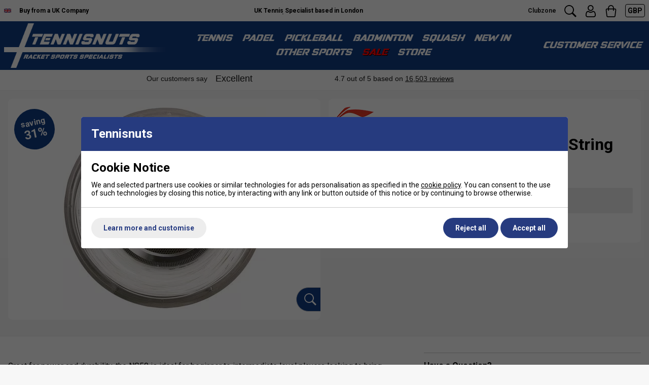

--- FILE ---
content_type: text/html; charset=UTF-8
request_url: https://www.tennisnuts.com/shop/badminton/strings/li-ning-ns50-200m-badminton-string-reel-white-1471788.html
body_size: 40926
content:



<!DOCTYPE html>
<html lang="en" class=" pt-product">
	
	<head>
	
			
	<meta name="viewport" content="width=device-width, initial-scale=1.0">

	<!-- Preload CSS -->
<link rel="preload" as="style" href="/universal/themes/2021/metrics/1.2/sass/generic/output/theme.css?92" />
<link rel="preload" as="style" href="/universal/themes/2021/metrics/1.2/sass/component-elements/output/theme.css?92" />
<link rel="preload" as="style" href="/universal/themes/2021/metrics/1.2/sass/vendors/output/vendors.css?92" />

<!-- Preload JS -->
<link rel="preload" as="script" href="/universal/themes/2021/metrics/1.2/js/theme.min.js?92" />

<link rel="preload" as="script" href="/universal/themes/2021/metrics/1.2/js/vendors.js?92" />


		
	









	<!-- Gallery (main, including main assigned to a multi prod id) -->
	<link rel="preload" fetchpriority="high" as="image" href="/images/product/main/AXJF026-1_ns50-200m-reel_white.jpg?92" />
	

	
<link rel="preload" as="style" href="/themes/metrics/custom/css/custom.min.css?1" />

<link rel="preload" as="script" href="/themes/metrics/custom/js/custom.min.js?7" />

	<link rel="preload" as="image" href="/images/brands/li-ning.png" />
	
<link rel="preconnect" href="https://fonts.googleapis.com">
<link rel="preconnect" href="https://fonts.gstatic.com" crossorigin>
<link rel="preload" fetchpriority="high" href="https://fonts.googleapis.com/css2?family=Roboto:wght@300;400;700&display=swap" as="style">
<link rel="preload" href="https://fonts.gstatic.com/s/roboto/v48/KFO7CnqEu92Fr1ME7kSn66aGLdTylUAMa3yUBHMdazQ.woff2" as="font" type="font/woff2" crossorigin>

	
	<!-- CSS: Generic CSS - load immediately to ensure high CLS score -->
	<link rel="stylesheet" href="/universal/themes/2021/metrics/1.2/sass/generic/output/theme.css?92" />
	
	<!-- CSS: Component CSS - load immedaitely to ensure high CLS score -->
	<link rel="stylesheet" href="/universal/themes/2021/metrics/1.2/sass/component-elements/output/theme.css?92" />
	
	<!-- CSS: Vendor CSS - load immediately to ensure high CLS score -->
	<link rel="stylesheet" href="/universal/themes/2021/metrics/1.2/sass/vendors/output/vendors.css?92" />
	
	<!-- CSS: Theme settings - load immediately to ensure high CLS score --->
	<!-- Theme settings: CSS overrides -->
<style>
	
		
		@media all and (max-width: 767px) {
		.top-messages{
			
						background: #fff;
						
						color: #000;
					}
	}
		
		@media all and (min-width: 768px) {
		.top-messages{
			
						background: #fff;
						
						color: #000;
						
		}
	}
		
		nav.nav-desktop .l1 > a {
				font-size: 18px;
					}
		
		
		.button.main{
		
				border-color: #004291;
		background: #004291;
				
				color: #fff;
					
	}
		
		
		.product-card .status{
				bottom: 0;
		top: initial;
			}
		
		.product-card .offer-sticker img{
		max-width: 100px;
	}
		
		.product-card .status{
				left: 0;
		right: initial;
			}
		
		.product-card .img-wrap img{
		object-fit: cover;
	}
	.product-card .img-wrap img.default-img{
		object-fit: "none";
	}
	.product-card .status{
		padding: 8px;
	}
		
		.subsections-normal .image-text-card .text,
	.subsections-swiper .image-text-card .text{
		background: #fff;
	}
		
		
		
		.gallery-thumbnail .image-gallery-thumbnail{
		width: 80px;
	}
		
		.gallery-thumbnail .image-gallery-thumbnail{
		height: 80px;
	}
		
		.badge-in-stock{
				background: #004291;
		border-color: #004291;
						color: #fff;
			}
		
		
		.badge-new{
				background: #00acfc;
		border-color: #00acfc;
						color: #fff;
			}
		
		.badge-sale{
				background: #cc0101;
		border-color: #cc0101;
						color: #fff;
			}
		
		.badge-oos{
				background: #666666;
		border-color: #666666;
						color: #fff;
			}
		
		.badge-pre-order{
				background: #1f316d;
		border-color: #1f316d;
						color: #fff;
			}
		
				
					
		
</style>	
	<!-- CSS: Shop-specific custom CSS - load immediately to ensure high CLS score --->
	
<style>
*, :after, :before {
    font-family: Roboto, 'Arial Narrow', sans-serif !important;
}
.swiper-slide img[loading="lazy"] { display: none; }
.swiper-slide.swiper-slide-visible img[loading="lazy"] { display: block; }
</style>

<style>
	nav.nav-desktop .l1,
	nav.nav-desktop .l1.has-subs{
		padding-left: 10px !important;
		padding-right: 10px !important; /* Consider removing .has-subs if this does not mess with JS - also 8px should come from changing to space-between-s */
	}
	nav.nav-desktop .l1 > a{
		font-size: 18px;
	}
	.customer-service-menu{
		font-size: 18px;
	}
	#main-header-desktop{
		padding-top: 4px !important;
		padding-bottom: 4px !important;
	}
	#main-header-desktop .logo-link{
		display: block;
		line-height: 0;
	}
	nav.nav-desktop .l1,
	nav.nav-desktop .l1 *,
	.customer-service-menu .trigger,
	.customer-service-menu .trigger *,
	.header-desktop-nav-l2-wide .font-l,
	.nav-mobile a.l1 .font-l.bold,
	.nav-mobile .l2-list .font-m.bold{
		font-family: 'pervitina_dexregular', Roboto, "Arial Narrow", sans-serif !important;
		font-weight: 400 !important;
		text-transform: uppercase !important;
	}
	.logo-mobile{
		display: block;
		line-height: 0;
		padding: 4px 0;
	}
	.logo-mobile .logo-svg-mobile{
		max-width: 220px !important;
		height: auto !important;
	}
	.logo-mobile .logo-svg-mobile path{
		fill: #004291;
	}
</style>
<link rel="stylesheet" href="/fonts/pervitina-dex-commercial/stylesheet.css" type="text/css" charset="utf-8" />

<style>
	.gallery-mains .swiper-slide img{
		width: auto;
		max-height: 600px;
	}
	.product-card .img-wrap img{
		object-fit: contain;
		max-width: 200px;
		max-height: 200px;
	}
</style>


<link rel="stylesheet" href="/themes/metrics/custom/css/custom.min.css?2" />

<style>
/* Shadows */
.shadow-s{
	-webkit-box-shadow: 0px 8px 8px -8px rgba(0,0,0,0.25);
	-moz-box-shadow: 0px 8px 8px -8px rgba(0,0,0,0.25);
	box-shadow: 0px 8px 8px -8px rgba(0,0,0,0.25);
}
.shadow-m{
	-webkit-box-shadow: 0px 16px 16px -16px rgba(0,0,0,0.25);
	-moz-box-shadow: 0px 16px 16px -16px rgba(0,0,0,0.25);
	box-shadow: 0px 16px 16px -16px rgba(0,0,0,0.25);
}
.shadow-l{
	-webkit-box-shadow: 0px 32px 32px -32px rgba(0,0,0,0.25);
	-moz-box-shadow: 0px 32px 32px -32px rgba(0,0,0,0.25);
	box-shadow: 0px 32px 32px -32px rgba(0,0,0,0.25);
}
.shadow-xl{
	-webkit-box-shadow: 0px 64px 64px -64px rgba(0,0,0,0.25);
	-moz-box-shadow: 0px 64px 64px -64px rgba(0,0,0,0.25);
	box-shadow: 0px 64px 64px -64px rgba(0,0,0,0.25);
}
</style>



<!-- Font files -->
<link href="https://fonts.googleapis.com/css2?family=Roboto:wght@300;400;700&display=swap" rel="stylesheet">



<!-- Tabs (product page) -->
<style>
.tabbed-content.normal > .tabs{
	border: 1px solid #ccc;
}
.tabbed-content.normal > .tabs > .tab.normal-active{
	background: #2c2c2c;
	color: #fff;
}
.tabbed-content.normal > .tabs > .tab.normal-active:after{
	border-top-color: #2c2c2c;		
}
</style>


<style>
.swiper { margin-left: auto; margin-right: auto; position: relative; overflow: hidden; list-style: none; padding: 0; z-index: 1; }
.swiper-wrapper { position: relative; width: 100%; height: 100%; z-index: 1; display: flex; transition-property: transform; box-sizing: content-box; }
.image-gallery .swiper .swiper-slide { display: flex; align-items: center; justify-content: center; }	
	
	@media (min-width: 1px) and (max-width: 767px) { .device-s-cols-2>* { flex-basis: 50%; max-width: 50%; width: 50%; } }
	@media (min-width: 768px) and (max-width: 1199px) { .device-m-cols-3>* { flex-basis: 33.33333%; max-width: 33.33333%; } }
	@media (min-width: 1200px) and (max-width: 1599px) { .device-l-cols-4>* { flex-basis: 25%; max-width: 25%; } }
	@media (min-width: 1600px) { .device-xl-cols-6>* { flex-basis: 16.66667%; max-width: 16.66667%; } }	

.col-gallery-mains .swiper-button-prev { left: 10px; right: auto; }
.col-gallery-mains .swiper-button-next, .col-gallery-mains .swiper-button-prev { position: absolute; top: 50%; width: calc(var(--swiper-navigation-size) / 44 * 27); height: var(--swiper-navigation-size); margin-top: calc(0px - (var(--swiper-navigation-size) / 2)); display: flex; }
.col-gallery-mains .swiper-button-next { right: 10px; left: auto; }
	
.product-card .img-wrap img { max-height: 100%; }
.product-card .img-wrap { padding: 4px; }
	
.product-card .colour-options { position: absolute; bottom: 0; left: 0; z-index: 3; text-align: center;  padding: 6px 4px 6px 6px; }
.product-card .colour-options > div:first-child { font-size: 0; margin-bottom: 6px; }
.product-card .colour-options > div:first-child img { max-width: 66px; }
.product-card .colour-options.top-position { top: 4px; left: 4px; bottom: initial; }	

@media all and (max-width: 400px) {
		
	.product-card .colour-options {
    	top: -30px;
		bottom: initial;
	    left: 0;
	}
	
}
	
.more-colours-inline-icon-wrap { font-size: 0; }
.more-colours-inline-icon-wrap img { max-width: 70px; }
@media (max-width: 360px) {
	.product-card .more-colours-inline { display: none; }
	.more-colours-inline-icon-wrap { text-align: center; width: 100%; }
}
.sale-link, .sale-link .color-blue { color: #ff0000 !important; text-shadow: 1px 1px black; }
.mobile-menu .sale-link .color-blue { text-shadow: none; }

.video-shorts-wrapper { max-width: 320px; margin: 0 auto; }
.video-shorts-wrapper .faux-video { background: initial; padding-bottom: 177.78%; }
	
.header-desktop-nav-l2-wide .no-after:after { display: none; }
.header-desktop-nav-l2-wide .restrict-width-m { max-width: 950px; }
	
.product-card { position: relative; }
.product-card .badge-new.badge.top-position { position: absolute; top: 7px; left: 7px; line-height: 12px; font-size: 12px; z-index: 2; }				

.product-card .saving-pc { width: 48px; height: 48px; padding: 10px; bottom: 10px; right: 10px; }
.product-card .saving-pc:after { font-size: 16px; }

.product-card .free-string-upgrade { padding: 9px 8px; text-align: center; font-size: 10px; line-height: 10px; width: 48px; height: 48px; position: absolute; right: 10px; bottom: 10px; display: flex; flex-wrap: wrap; align-items: center; justify-content: center; font-weight: 700; border-radius: 50%; background: #fff; z-index: 6; transform: translate3d(0, 0, 0); }
.product-card .free-string-upgrade span { font-size: 11px; }
.product-card .free-string-upgrade.savings-shown { bottom: 66px; }

@media all and (max-width: 767px) {
	.product-card .free-string-upgrade.savings-shown { bottom: 10px; }
}
	
</style>


	
			<style>
	div[id$="__google-cache-hdr"] ~ div .swiper-wrapper,
	div[id$="__google-cache-hdr"] ~ div .swiper-wrapper .swiper-slide{
		height: auto;
	}
	</style>
		
	<!-- JS: TTI - load immediately to ensure high TTI (time to interactive) score -->
		<script src="/universal/themes/2021/metrics/1.2/js/theme.min.js?92"></script>
		
	<title>Li-Ning NS50 200m Badminton String Reel - White</title>

	<meta name="description" content="Great for power and durability, the NS50 is ideal for beginner to intermediate level players looking to bring more power to their racket.

Gauge: 0.70mm
" />
	<meta name="SKYPE_TOOLBAR" content="SKYPE_TOOLBAR_PARSER_COMPATIBLE" />
	<meta http-equiv="X-UA-Compatible" content="IE=edge" />
	
	<!-- Robots -->
		<meta name="robots" content="index,follow,NOODP" />
		
	<!-- Canonical -->
					<link rel="canonical" href="https://www.tennisnuts.com/li-ning-ns50-200m-badminton-string-reel-white-1471788.html" />
		
	<!-- Prev -->
		
	<!-- Next -->
		
	<!-- Extra head tags -->
		<link rel="icon" type="image/png" href="/favicon-96x96.png" sizes="96x96" />
<link rel="icon" type="image/svg+xml" href="/favicon.svg" />
<link rel="shortcut icon" href="/favicon.ico" />
<link rel="apple-touch-icon" sizes="180x180" href="/apple-touch-icon.png" />
<meta name="apple-mobile-web-app-title" content="Tennisnuts" />
<link rel="manifest" href="/site.webmanifest" />		
	
	
	<script type="application/ld+json">{"@context":"https:\/\/schema.org","@graph":[{"@type":"Organization","name":"AMT Sports Ltd","logo":"https:\/\/www.tennisnuts.com\/images\/common\/tennis-nuts-logo-blue.svg","description":"Leading retailer of racket sports equipment including Tennis, Badminton, Squash, Padel, Pickelball and others. We stock rackets, balls, shuttles, clothing and court equipment from leading brands such as Babolat, Nike, Yonex and many others.","url":"https:\/\/www.tennisnuts.com","sameAs":["https:\/\/www.facebook.com\/tennisnuts","https:\/\/x.com\/tennisnuts","https:\/\/www.youtube.com\/channel\/UCTtUKoYC3AeLX4ZX6p3LPHg","https:\/\/www.instagram.com\/tennisnutsuk\/","https:\/\/www.trustpilot.com\/review\/www.tennisnuts.com"]}]}</script><script type="application/ld+json">{"@context":"https:\/\/schema.org","@graph":[{"@type":"WebSite","name":"Tennisnuts","url":"https:\/\/www.tennisnuts.com","potentialAction":{"@type":"SearchAction","target":"https:\/\/www.tennisnuts.com\/shop\/search?search_string={search_string}","query-input":"required name=search_string"}}]}</script>
	
		<script type="application/ld+json">
	{
		"@context": "https://schema.org",
		"@graph": [
			{"@type":"Product","@id":"product\/1471788","brand":{"@type":"Brand","name":"Li-Ning"},"url":"https:\/\/www.tennisnuts.com\/shop\/archive\/2024\/page-5\/li-ning-ns50-200m-badminton-string-reel-white-1471788.html","category":"Badminton Strings","gtin13":"6901034198616","sku":"AXJF026-1","image":"https:\/\/www.tennisnuts.com\/images\/product\/main\/AXJF026-1_ns50-200m-reel_white.jpg?92","name":"Li-Ning NS50 200m Badminton String Reel - White","description":"Great for power and durability, the NS50 is ideal for beginner to intermediate level players looking to bring more power to their racket. Gauge: 0.70mm Li-Ning Ratings: Durability: 9\/10 Repulsion Power: 8\/10 Control: 6\/10","offers":{"@type":"Offer","availability":"https:\/\/schema.org\/OutOfStock","price":"99.99","priceCurrency":"GBP","itemCondition":"https:\/\/schema.org\/NewCondition","priceValidUntil":"2026-01-30","priceSpecification":{"@type":"UnitPriceSpecification","price":"145.00","priceCurrency":"GBP","priceType":"https:\/\/schema.org\/ListPrice"}}}		]
	}
	</script>
	
	
	
	 

	




	
	
	
	<!-- Facebook Open Graph Tags -->
	<meta property="og:title" content="Li-Ning NS50 200m Badminton String Reel - White" />
	<meta property="og:url" content="/shop/badminton/strings/li-ning-ns50-200m-badminton-string-reel-white-1471788.html" />
	<meta property="og:site_name" content="Tennisnuts.com" />
	<meta property="og:description" content="Great for power and durability, the NS50 is ideal for beginner to intermediate level players looking to bring more power to their racket.

Gauge: 0.70mm
" />
	
		<meta property="og:type" content="product" />

				<meta property="og:image" content="https://www.tennisnuts.com/images/product/main/AXJF026-1_ns50-200m-reel_white.jpg?92" />
		
	
	
</head>	
	<body>		
		<div style="overflow-x: hidden; position: relative;">
		
			

<!-- Tech spec data -->

<!-- Downloads data -->

<!-- Videos data -->


<style>
	@media all and (min-width: 768px) {
		.col-product-images{
			position: sticky;
			top: 110px;
			height: 100%;
		}
	}
</style>


<div class="sticky-header">

	<!-- Top messages -->
	

<div class="top-messages padding-s center font-xs bold">
	<div class="restrict-width-xxl">
			
		<div class="cols no-wrap valign-middle space-between-s device-s-space-between-0">
			
						
								<div class="device-s-hide" style="font-size: 0; width: 58px;">
					<img width="73" height="44" src="[data-uri]" alt="Buy from a UK Tennis Specialist Shop" />
				</div>
				<div class="device-s-hide">
					Buy&nbsp;from&nbsp;a&nbsp;UK&nbsp;Company
				</div>
									
						
			<div class="expand device-s-hide" style="overflow: hidden;"> 				
								<div class="swiper">
					<div class="swiper-wrapper">
																		<div class="swiper-slide truncate">
							UK Tennis Specialist based in London						</div>
																		<div class="swiper-slide truncate">
							Free UK Standard Delivery on orders over &pound;50						</div>
																		<div class="swiper-slide truncate">
							Black Friday and Xmas returns extended to 31/01/2026						</div>
											</div>
				</div>
								
			</div>
			
			<!-- col: icons -->
			<div class="header-icons cols no-wrap valign-bottom space-between-s">
				
				<!-- col: clubzone -->
				<div style="align-self: center">
					<a class="no-underline font-xs" style="color: #222;" href="/shop/clubs.html" rel="nofollow">
						Clubzone
					</a>
				</div>
				
				<!-- col: search -->
				<div>
					<svg class="icon m onclick-show-search pointer"xmlns="http://www.w3.org/2000/svg" width="100" height="100" viewBox="0 0 100 100"><path d="M98.345,89.668a2.184,2.184,0,0,1,0,3.1l-5.622,5.6a2.206,2.206,0,0,1-3.11,0L63.318,72.179a2.144,2.144,0,0,1-.506-0.842A39.326,39.326,0,1,1,71.314,63a2.189,2.189,0,0,1,.736.483ZM71.475,39.422A31.889,31.889,0,1,0,39.586,71.179,31.823,31.823,0,0,0,71.475,39.422Z"/></svg>				</div>
				
				<!-- col: account -->
				<div>
					<a href="/myaccount/" title="My Account">
												<svg class="icon m" version="1.0" xmlns="http://www.w3.org/2000/svg" width="512.000000pt" height="512.000000pt" viewBox="0 0 512.000000 512.000000" preserveAspectRatio="xMidYMid meet" role="img" aria-label="Search icon">
						<g transform="translate(0.000000,512.000000) scale(0.100000,-0.100000)" fill="#000000" stroke="none">
						<path d="M2375 5113 c-64 -7 -222 -46 -284 -70 -291 -109 -545 -343 -682 -628 -174 -361 -155 -809 49 -1150 247 -414 706 -650 1178 -605 314 29 556 148 781 383 49 52 111 126 137 165 269 405 269 954 0 1359 -66 99 -204 243 -309 322 -87 65 -266 153 -365 181 -151 42 -367 60 -505 43z m380 -413 c364 -116 616 -453 615 -824 -1 -192 -105 -440 -245 -580 -99 -98 -270 -197 -400 -231 -97 -25 -227 -30 -332 -11 -332 58 -573 273 -685 611 -20 61 -23 90 -23 220 0 129 3 160 23 225 102 323 370 563 687 613 17 3 89 4 160 2 101 -2 146 -8 200 -25z"/>
						<path d="M1406 2640 c-171 -27 -364 -109 -477 -204 -71 -59 -155 -157 -211 -246 -185 -291 -298 -768 -298 -1256 0 -326 74 -520 267 -705 90 -85 185 -139 338 -190 l100 -34 1409 -3 1409 -2 94 25 c184 49 313 124 434 253 117 125 188 278 210 456 14 114 5 459 -16 615 -96 702 -369 1128 -806 1255 -100 29 -267 50 -317 41 -50 -9 -131 -52 -277 -145 -156 -100 -214 -129 -346 -175 -225 -78 -441 -84 -667 -19 -138 40 -219 78 -389 183 -224 139 -255 153 -333 157 -36 1 -92 -1 -124 -6z m97 -392 c12 -6 85 -50 162 -98 174 -108 235 -139 361 -183 212 -74 264 -82 524 -82 188 0 251 4 318 18 192 41 374 117 548 227 54 35 124 78 155 96 l55 34 78 -20 c259 -66 421 -272 520 -661 83 -326 105 -737 47 -889 -47 -123 -109 -191 -225 -246 -40 -19 -99 -39 -132 -44 -80 -13 -2638 -13 -2718 0 -76 12 -188 66 -247 118 -53 47 -102 133 -124 217 -29 114 -17 431 26 672 59 332 171 585 314 711 58 51 167 108 241 126 75 18 71 18 97 4z"/>
						</g>
						</svg>
					</a>
				</div>
				
				<!-- col: basket -->
				<div>
					<a class="checkout-url no-underline" href="javascript:alert('Your basket is empty.');" title="Go to checkout">
						<span class="basket-count hidden"></span>
												<svg class="icon m" version="1.0" xmlns="http://www.w3.org/2000/svg" width="512.000000pt" height="512.000000pt" viewBox="0 0 512.000000 512.000000" preserveAspectRatio="xMidYMid meet" role="img" aria-label="Checkout icon">
							<g transform="translate(0.000000,512.000000) scale(0.100000,-0.100000)" fill="#000000" stroke="none"><path d="M2406 5109 c-449 -62 -822 -354 -987 -770 -54 -139 -71 -235 -78 -444 l-6 -200 -255 -6 c-279 -6 -291 -8 -412 -71 -180 -93 -317 -314 -318 -513 0 -22 72 -618 160 -1325 174 -1400 172 -1388 251 -1508 80 -122 223 -224 360 -257 96 -22 2782 -22 2878 0 136 32 278 133 360 256 63 95 87 184 120 459 17 135 89 713 161 1285 107 844 130 1055 126 1120 -15 230 -161 429 -381 517 l-80 32 -260 6 -260 5 -6 200 c-6 203 -12 242 -61 395 -111 345 -424 654 -778 769 -150 49 -386 71 -534 50z m363 -380 c42 -11 123 -42 180 -71 176 -87 323 -246 401 -434 48 -115 60 -188 60 -372 l0 -162 -852 2 -853 3 1 155 c1 199 18 280 89 425 104 212 273 361 493 435 159 53 321 60 481 19z m-1427 -1662 l3 -254 28 -36 c39 -51 81 -71 149 -71 47 -1 64 4 99 29 76 54 79 66 79 342 l0 243 854 0 854 0 4 -244 3 -244 30 -43 c42 -60 87 -84 156 -84 69 0 129 36 159 95 18 36 20 58 20 280 l0 240 224 0 c124 0 236 -4 250 -10 40 -15 107 -81 127 -125 10 -22 19 -58 19 -81 0 -23 -63 -545 -140 -1160 -78 -615 -147 -1175 -156 -1244 -19 -165 -30 -201 -72 -251 -73 -86 57 -79 -1472 -79 -1289 0 -1357 1 -1395 19 -44 19 -100 78 -117 120 -11 29 -26 140 -157 1201 -17 135 -40 315 -51 400 -59 455 -120 965 -120 998 1 49 29 109 71 149 65 62 72 63 321 63 l227 0 3 -253z"/></g>
						</svg>
					</a>
				</div>
				
				<!-- col: currencies - form based -->
								
					<!-- col: currencies -->
										<!-- Currencies -->
					<div style="align-self: center;">
						
						<!-- Currency list -->
						<div class="radius-s triggered-content currency-selector">
							
							<!-- Selected currency -->
							<div class="trigger" title="Prices displayed in GBP">
								<span class="color-white font-s">
									GBP								</span>
							</div>
							
							<!-- All currencies -->
							<div class="box">
								<div class="content color-black left">
									
									<form action="/shop/badminton/strings/li-ning-ns50-200m-badminton-string-reel-white-1471788.html" method="GET">
										<input type="hidden" name="currency_code" value="GBP" />
									
																														<div class="padding-s">
											
																						<div class="cols no-wrap valign-middle no-underline pointer" onclick="this.closest('form').querySelector('input[name=currency_code]').value = 'EUR'; this.closest('form').submit()" title="Switch to EUR currency">
												<img style="margin-right: 8px; max-width: 23px;" loading="lazy" width="46" height="32" src="/universal/themes/2021/metrics/1.2/img/flag-EUR-46x32.png" alt="EUR flag" />
												<div class="expand">
													EUR												</div>
											</div>
																						
																						
										</div>
																														<hr class="stroke s light-grey" />
																				<div class="padding-s">
											
																						<div class="cols no-wrap valign-middle no-underline pointer" onclick="this.closest('form').querySelector('input[name=currency_code]').value = 'GBP'; this.closest('form').submit()" title="Switch to GBP currency">
												<img style="margin-right: 8px; max-width: 23px;" loading="lazy" width="46" height="32" src="/universal/themes/2021/metrics/1.2/img/flag-GBP-46x32.png" alt="GBP flag" />
												<div class="expand">
													GBP												</div>
											</div>
																						
																						
										</div>
																														<hr class="stroke s light-grey" />
																				<div class="padding-s">
											
																						<div class="cols no-wrap valign-middle no-underline pointer" onclick="this.closest('form').querySelector('input[name=currency_code]').value = 'USD'; this.closest('form').submit()" title="Switch to USD currency">
												<img style="margin-right: 8px; max-width: 23px;" loading="lazy" width="46" height="32" src="/universal/themes/2021/metrics/1.2/img/flag-USD-46x32.png" alt="USD flag" />
												<div class="expand">
													USD												</div>
											</div>
																						
																						
										</div>
																				
									</form>
									
								</div>
							</div>
							
						</div>
						
					</div>
									
					
			</div>
			
		</div>
		
	</div>
</div>	
			
		<!-- Header -->
		
<!-- Header -->
<header id="main-header-desktop" class="device-s-hide bold padding-m padding-left-s padding-right-s">
	
	<div class="restrict-width-xxl">
	
		<!-- cols -->
		<div class="cols no-wrap space-between-s valign-middle">
			
			<!-- col: logo -->
			<div>
				<a class="logo-link" href="/" title="Tennisnuts.com">
					
					<!-- uppercase, lines -->
					<img loading="lazy" style="max-width: 320px;" src="/images/common/tennisnuts-logo-lines-uppercase.png?1" width="420" height="116" alt="TennisNuts.com" />
					
				</a>
			</div>
			
			<!-- col: nav (middle placement) -->
			<div class="expand">
				
								<nav class="nav-desktop cols space-between-xs valign-middle  halign-center">
										<div class="l1 has-subs" data-page-id="7920">
						
						<a href="https://www.tennisnuts.com/shop/tennis.html" class=" ">
							Tennis							
														
						</a>
						
												
					</div>
										<div class="l1 has-subs" data-page-id="9112">
						
						<a href="https://www.tennisnuts.com/shop/padel.html" class=" ">
							Padel							
														
						</a>
						
												
					</div>
										<div class="l1 has-subs" data-page-id="10373">
						
						<a href="https://www.tennisnuts.com/shop/pickleball.html" class="desktop-only ">
							Pickleball							
														
						</a>
						
												
					</div>
										<div class="l1 has-subs" data-page-id="7921">
						
						<a href="https://www.tennisnuts.com/shop/badminton.html" class=" ">
							Badminton 							
														
						</a>
						
												
					</div>
										<div class="l1 has-subs" data-page-id="7928">
						
						<a href="https://www.tennisnuts.com/shop/squash.html" class=" ">
							Squash							
														
						</a>
						
												
					</div>
										<div class="l1 " data-page-id="10050">
						
						<a href="https://www.tennisnuts.com/shop/new.html" class=" ">
							New In							
														
						</a>
						
												
					</div>
										<div class="l1 has-subs" data-page-id="11356">
						
						<a href="https://www.tennisnuts.com/shop/other-sports.html" class="mobile-only ">
							Other Sports							
														
						</a>
						
												
					</div>
										<div class="l1 has-subs" data-page-id="7">
						
						<a href="https://www.tennisnuts.com/shop/special-offers-gift-vouchers.html" class="sale sale-link">
							SALE							
														
						</a>
						
												
					</div>
										<div class="l1 " data-page-id="">
						
						<a href="https://www.tennisnuts.com/shop/customer-service/store-information.html" class=" ">
							Store							
														
						</a>
						
												
					</div>
									</nav>
								
			</div>
			
			<!-- col: customer service -->
			<div class="cols no-wrap valign-middle space-between-s">

				<div class="triggered-content customer-service-menu">
					
					<!-- Trigger -->
					<div class="padding-s trigger">
						Customer&nbsp;Service
					</div>
					
					<!-- All banner menu links -->
					<div style="width: 100%;" class="box">
						<div class="content color-black weight-normal left">
							
																					<div class="padding-s">
								<a class="cols no-wrap valign-middle no-underline" href="https://www.tennisnuts.com/shop/customer-service/about-us.html" title="Buy from a UK company" rel="nofollow">
									<div class="expand">
										Buy from a UK company									</div>
								</a>
							</div>
																					<hr class="stroke s light-grey" />
														<div class="padding-s">
								<a class="cols no-wrap valign-middle no-underline" href="https://www.tennisnuts.com/myaccount/" title="My Account" rel="nofollow">
									<div class="expand">
										My Account									</div>
								</a>
							</div>
																					<hr class="stroke s light-grey" />
														<div class="padding-s">
								<a class="cols no-wrap valign-middle no-underline" href="https://www.tennisnuts.com/shop/customer-service/delivery-information.html" title="Delivery Info" rel="nofollow">
									<div class="expand">
										Delivery Info									</div>
								</a>
							</div>
																					<hr class="stroke s light-grey" />
														<div class="padding-s">
								<a class="cols no-wrap valign-middle no-underline" href="https://www.tennisnuts.com/shop/customer-service/returns-refunds.html" title="Returns Policy" rel="nofollow">
									<div class="expand">
										Returns Policy									</div>
								</a>
							</div>
																					<hr class="stroke s light-grey" />
														<div class="padding-s">
								<a class="cols no-wrap valign-middle no-underline" href="https://www.tennisnuts.com/shop/customer-service.html" title="Customer Service" rel="nofollow">
									<div class="expand">
										Customer Service									</div>
								</a>
							</div>
																					<hr class="stroke s light-grey" />
														<div class="padding-s">
								<a class="cols no-wrap valign-middle no-underline" href="https://www.tennisnuts.com/shop/clubs.html" title="Clubzone Login" rel="nofollow">
									<div class="expand">
										Clubzone Login									</div>
								</a>
							</div>
														
						</div>
					</div>
					
				</div>
	
			</div>
			
		</div>
		
	</div>
	
		
	
		
				<!-- Nav flyout (level 2) style: wide -->
		<div class="header-desktop-nav-l2-wide-wrapper">
			
						
							
							
							
							
							
							
							
							
				<!-- L1 Flyout -->
				<div class="header-desktop-nav-l2-wide hide" data-l1="7921">
					<div class="restrict-width-m padding-m">
						
						<div class="cols bordered no-wrap space-between-m"> 
							
							<!-- : col (left/main) -->
							<div class="device-s-span-16 device-m-span-12 device-l-span-12 device-xl-span-12">
								
								<!-- cols (dynamic no) -->
								<div class="cols cols-3 bordered space-between-l">
																		<!-- : col (Index: 0) -->
									<div >
										
																				
											<div class="font-l bold color-blue ">
												Badminton Equipment											</div>
											
											<div class="spacing-m"></div>
											
																						<div class="padding-top-xs padding-bottom-xs">
												<a class="weight-normal no-underline font-s " href="https://www.tennisnuts.com/shop/badminton/badminton-rackets.html" >
													Badminton Rackets												</a>
											</div>
																						<div class="padding-top-xs padding-bottom-xs">
												<a class="weight-normal no-underline font-s " href="https://www.tennisnuts.com/shop/badminton/badminton-clothing.html" >
													Badminton Clothing												</a>
											</div>
																						<div class="padding-top-xs padding-bottom-xs">
												<a class="weight-normal no-underline font-s " href="https://www.tennisnuts.com/shop/badminton/badminton-shoes.html" >
													Badminton Shoes												</a>
											</div>
																						<div class="padding-top-xs padding-bottom-xs">
												<a class="weight-normal no-underline font-s " href="https://www.tennisnuts.com/shop/badminton/badminton-bags.html" >
													Badminton Bags												</a>
											</div>
																						<div class="padding-top-xs padding-bottom-xs">
												<a class="weight-normal no-underline font-s " href="https://www.tennisnuts.com/shop/badminton/strings.html" >
													Badminton Strings												</a>
											</div>
																						<div class="padding-top-xs padding-bottom-xs">
												<a class="weight-normal no-underline font-s " href="https://www.tennisnuts.com/shop/badminton/shuttlecocks.html" >
													Shuttlecocks												</a>
											</div>
																						<div class="padding-top-xs padding-bottom-xs">
												<a class="weight-normal no-underline font-s " href="https://www.tennisnuts.com/shop/badminton/accessories.html" >
													Badminton Accessories												</a>
											</div>
																						<div class="padding-top-xs padding-bottom-xs">
												<a class="weight-normal no-underline font-s " href="https://www.tennisnuts.com/shop/badminton/badminton-grips.html" >
													Badminton Grips & Sundries												</a>
											</div>
																						<div class="padding-top-xs padding-bottom-xs">
												<a class="weight-normal no-underline font-s " href="https://www.tennisnuts.com/shop/other-sports-deparments/stringing-machines.html" >
													Stringing Machines 												</a>
											</div>
																						<div class="padding-top-xs padding-bottom-xs">
												<a class="weight-normal no-underline font-s " href="https://www.tennisnuts.com/shop/badminton/badminton-nets-and-posts.html" >
													Badminton Nets & Equipment												</a>
											</div>
																						<div class="padding-top-xs padding-bottom-xs">
												<a class="weight-normal no-underline font-s " href="https://www.tennisnuts.com/shop/sports-injury-supports.html" >
													Sports Supports												</a>
											</div>
																					
																				
											<div class="font-l bold color-blue margin-top-m">
												Badminton Racket Types											</div>
											
											<div class="spacing-m"></div>
											
																						<div class="padding-top-xs padding-bottom-xs">
												<a class="weight-normal no-underline font-s " href="https://www.tennisnuts.com/shop/badminton/badminton-rackets/all-headheavy.html" >
													Head Heavy Rackets												</a>
											</div>
																						<div class="padding-top-xs padding-bottom-xs">
												<a class="weight-normal no-underline font-s " href="https://www.tennisnuts.com/shop/badminton/badminton-rackets/all-even.html" >
													Even Balance Rackets												</a>
											</div>
																						<div class="padding-top-xs padding-bottom-xs">
												<a class="weight-normal no-underline font-s " href="https://www.tennisnuts.com/shop/badminton/badminton-rackets/all-headlight.html" >
													Head Light Rackets												</a>
											</div>
																					
																				
									</div>
																		<!-- : col (Index: 1) -->
									<div >
										
																				
											<div class="font-l bold color-blue ">
												Badminton Clothing											</div>
											
											<div class="spacing-m"></div>
											
																						<div class="padding-top-xs padding-bottom-xs">
												<a class="weight-normal no-underline font-s " href="https://www.tennisnuts.com/shop/badminton/badminton-clothing/mens-badminton-clothing.html" >
													Men's Badminton Clothing												</a>
											</div>
																						<div class="padding-top-xs padding-bottom-xs">
												<a class="weight-normal no-underline font-s " href="https://www.tennisnuts.com/shop/badminton/badminton-clothing/womens-badminton-clothing.html" >
													Women's Badminton Clothing												</a>
											</div>
																						<div class="padding-top-xs padding-bottom-xs">
												<a class="weight-normal no-underline font-s " href="https://www.tennisnuts.com/shop/badminton/badminton-clothing/boys-badminton-clothing.html" >
													Boys Badminton Clothing												</a>
											</div>
																						<div class="padding-top-xs padding-bottom-xs">
												<a class="weight-normal no-underline font-s " href="https://www.tennisnuts.com/shop/badminton/badminton-clothing/girls-badminton-clothing.html" >
													Girls Badminton Clothing												</a>
											</div>
																					
																				
											<div class="font-l bold color-blue margin-top-m">
												Badminton Shoes											</div>
											
											<div class="spacing-m"></div>
											
																						<div class="padding-top-xs padding-bottom-xs">
												<a class="weight-normal no-underline font-s " href="https://www.tennisnuts.com/shop/badminton/badminton-shoes/mens-badminton.html" >
													Men's Badminton Shoes												</a>
											</div>
																						<div class="padding-top-xs padding-bottom-xs">
												<a class="weight-normal no-underline font-s " href="https://www.tennisnuts.com/shop/badminton/badminton-shoes/womens-badminton.html" >
													Women's Badminton Shoes												</a>
											</div>
																						<div class="padding-top-xs padding-bottom-xs">
												<a class="weight-normal no-underline font-s " href="https://www.tennisnuts.com/shop/badminton/badminton-shoes/kids-badminton.html" >
													Kids' Badminton Shoes												</a>
											</div>
																					
																				
									</div>
																		<!-- : col (Index: 2) -->
									<div class="no-after">
										
																				
											<div class="font-l bold color-red ">
												Badminton SALE											</div>
											
											<div class="spacing-m"></div>
											
																						<div class="padding-top-xs padding-bottom-xs">
												<a class="weight-normal no-underline font-s color-red" href="https://www.tennisnuts.com/shop/badminton/badminton-special-offers.html" >
													Badminton Sale & Special Offers												</a>
											</div>
																					
																				
									</div>
																	</div>
								
							</div>
							
														<!-- : col (right/brands) -->
							<div class="device-s-span-16 device-m-span-4 device-l-span-4 device-xl-span-4" style="min-width: 250px;">
								<div class="z-radius-l z-background-lighter-blue padding-m padding-top-l" style="height: 100%;">
								
									<div class="font-l bold color-blue">
										Badminton  Brands
									</div>
									
									<div class="spacing-m"></div>

									<div class="cols cols-2 space-between-xs valign-middle">
																																																																																																																																												<div>
											<a style="display: block" class="padding-xs weight-normal no-underline font-s" href="https://www.tennisnuts.com/shop/badminton/hndrd.html" title="Hndrd in Badminton ">
												
																								<img loading="lazy" class="full-width" src="/images/page/hundredlogonew.png" width="110" height="50" alt="Hndrd" />
																								
											</a>
										</div>
																														<div>
											<a style="display: block" class="padding-xs weight-normal no-underline font-s" href="https://www.tennisnuts.com/shop/badminton/yonex-badminton-store.html" title="Yonex in Badminton ">
												
																								<img loading="lazy" class="full-width" src="/images/page/sbb_yonex.jpg" width="120" height="60" alt="Yonex" />
																								
											</a>
										</div>
																														<div>
											<a style="display: block" class="padding-xs weight-normal no-underline font-s" href="https://www.tennisnuts.com/shop/badminton/lining-store.html" title="Li-Ning in Badminton ">
												
																								<img loading="lazy" class="full-width" src="/images/page/sbb_li-ning.jpg" width="120" height="60" alt="Li-Ning" />
																								
											</a>
										</div>
																														<div>
											<a style="display: block" class="padding-xs weight-normal no-underline font-s" href="https://www.tennisnuts.com/shop/badminton/victor-store.html" title="Victor in Badminton ">
												
																								<img loading="lazy" class="full-width" src="/images/page/sbb_victor.jpg" width="120" height="60" alt="Victor" />
																								
											</a>
										</div>
																														<div>
											<a style="display: block" class="padding-xs weight-normal no-underline font-s" href="https://www.tennisnuts.com/shop/badminton/babolat-store.html" title="Babolat in Badminton ">
												
																								<img loading="lazy" class="full-width" src="/images/page/sbb_babolat.jpg" width="120" height="60" alt="Babolat" />
																								
											</a>
										</div>
																														<div>
											<a style="display: block" class="padding-xs weight-normal no-underline font-s" href="https://www.tennisnuts.com/shop/badminton/ashaway-store.html" title="Ashaway in Badminton ">
												
																								<img loading="lazy" class="full-width" src="/images/page/sbb_ashaway.jpg" width="120" height="60" alt="Ashaway" />
																								
											</a>
										</div>
																														<div>
											<a style="display: block" class="padding-xs weight-normal no-underline font-s" href="https://www.tennisnuts.com/shop/badminton/karakal-store.html" title="Karakal in Badminton ">
												
																								<img loading="lazy" class="full-width" src="/images/page/sbb_karakal.jpg" width="120" height="60" alt="Karakal" />
																								
											</a>
										</div>
																																																																																																																																	</div>
									
								</div>
							</div>
														
						</div>
					</div>
				</div>
			
						
							
							
							
							
							
		</div>
							
					
	
</header>		<!-- Header -->
<header id="main-header-mobile" class="device-m-hide device-l-hide device-xl-hide">
	
	<!-- cols -->
	<div class="cols no-wrap space-between-0 valign-middle">
		
		<!-- col: menu icon -->
		<div>
			<img style="width: 24px; height: 24px;" class="margin-left-m pointer" data-on-click-show-mobile-menu="1" src="[data-uri]" alt="Icon: menu" data-on-click-show-mobile-menu="1" />
		</div>
		
		<!-- col: logo -->
		<div class="expand center">
			<a class="logo-mobile" href="/" title="TennisNuts.com">
				
				<svg class="logo-svg-mobile" xmlns="http://www.w3.org/2000/svg" xmlns:xlink="http://www.w3.org/1999/xlink" viewBox="0 0 420 116" width="420px" height="116px">
					<path fill-rule="evenodd"  fill="rgb(255, 255, 255)" d="M48.000,75.000 L32.000,115.1000 L16.1000,115.1000 L33.000,75.000 L0.000,75.000 L0.000,61.1000 L37.1000,61.1000 L61.1000,0.000 L79.000,0.000 L54.000,61.1000 L419.1000,61.1000 L419.1000,75.000 L48.000,75.000 ZM349.903,35.615 C349.699,36.050 349.392,36.266 348.984,36.266 L342.779,36.266 C342.320,36.266 342.192,36.050 342.396,35.615 L342.741,34.696 C342.894,34.365 342.805,34.198 342.473,34.198 L333.702,34.198 C333.344,34.198 333.102,34.365 332.974,34.696 L331.749,37.760 C331.595,38.092 331.697,38.258 332.055,38.258 L342.933,38.258 C344.694,38.258 345.933,38.865 346.648,40.077 C347.362,41.291 347.376,42.778 346.686,44.540 L344.924,48.829 C343.979,51.102 342.837,52.717 341.496,53.675 C340.156,54.632 338.362,55.111 336.115,55.111 L323.514,55.111 C321.752,55.111 320.507,54.505 319.779,53.292 C319.051,52.079 319.045,50.591 319.760,48.829 L320.488,47.029 C320.692,46.595 320.998,46.378 321.407,46.378 L327.612,46.378 C328.072,46.378 328.199,46.595 327.995,47.029 L327.650,47.948 C327.497,48.281 327.586,48.446 327.918,48.446 L337.072,48.446 C337.430,48.446 337.672,48.281 337.800,47.948 L339.026,44.884 C339.179,44.553 339.077,44.386 338.719,44.386 L327.842,44.386 C326.080,44.386 324.841,43.780 324.126,42.567 C323.411,41.355 323.399,39.867 324.088,38.105 L325.850,33.815 C326.769,31.543 327.899,29.927 329.240,28.970 C330.580,28.012 332.386,27.534 334.659,27.534 L346.878,27.534 C348.640,27.534 349.878,28.140 350.593,29.353 C351.307,30.566 351.321,32.053 350.631,33.815 L349.903,35.615 ZM306.469,36.420 L312.483,36.420 C313.146,36.420 313.351,36.752 313.096,37.415 L306.354,54.077 C306.048,54.766 305.575,55.111 304.937,55.111 L298.924,55.111 C298.209,55.111 298.005,54.766 298.311,54.077 L305.052,37.415 C305.307,36.752 305.780,36.420 306.469,36.420 ZM323.590,33.777 C323.335,34.441 322.863,34.773 322.173,34.773 L298.120,34.773 C297.455,34.773 297.251,34.441 297.507,33.777 L299.613,28.568 C299.920,27.878 300.392,27.534 301.031,27.534 L325.084,27.534 C325.799,27.534 326.003,27.878 325.697,28.568 L323.590,33.777 ZM289.080,48.638 C288.110,51.038 286.955,52.717 285.614,53.675 C284.274,54.632 282.390,55.111 279.965,55.111 L266.865,55.111 C265.052,55.111 263.769,54.485 263.016,53.234 C262.263,51.983 262.256,50.451 262.997,48.638 L271.117,28.568 C271.423,27.878 271.896,27.534 272.534,27.534 L278.586,27.534 C279.275,27.534 279.467,27.878 279.160,28.568 L271.538,47.489 C271.462,47.744 271.538,47.872 271.768,47.872 L280.960,47.872 C281.241,47.872 281.420,47.744 281.497,47.489 L289.157,28.568 C289.463,27.878 289.936,27.534 290.574,27.534 L296.588,27.534 C297.302,27.534 297.507,27.878 297.200,28.568 L289.080,48.638 ZM255.069,54.077 C254.762,54.766 254.277,55.111 253.613,55.111 L247.600,55.111 C247.064,55.111 246.719,54.881 246.566,54.421 L242.314,41.667 C242.288,41.565 242.250,41.514 242.199,41.514 C242.173,41.514 242.123,41.590 242.046,41.744 L237.067,54.077 C236.760,54.766 236.288,55.111 235.650,55.111 L229.598,55.111 C228.909,55.111 228.717,54.766 229.023,54.077 L239.327,28.568 C239.633,27.878 240.105,27.534 240.744,27.534 L246.795,27.534 C247.332,27.534 247.676,27.763 247.830,28.223 L252.119,40.939 C252.119,41.042 252.144,41.092 252.196,41.092 C252.273,41.092 252.323,41.016 252.349,40.863 L257.328,28.568 C257.635,27.878 258.107,27.534 258.746,27.534 L264.759,27.534 C265.473,27.534 265.678,27.878 265.372,28.568 L255.069,54.077 ZM230.517,35.615 C230.313,36.050 230.006,36.266 229.598,36.266 L223.393,36.266 C222.933,36.266 222.805,36.050 223.010,35.615 L223.355,34.696 C223.508,34.365 223.418,34.198 223.087,34.198 L214.316,34.198 C213.958,34.198 213.715,34.365 213.588,34.696 L212.362,37.760 C212.209,38.092 212.311,38.258 212.669,38.258 L223.546,38.258 C225.308,38.258 226.546,38.865 227.262,40.077 C227.976,41.291 227.989,42.778 227.300,44.540 L225.538,48.829 C224.593,51.102 223.451,52.717 222.110,53.675 C220.769,54.632 218.975,55.111 216.729,55.111 L204.127,55.111 C202.365,55.111 201.121,54.505 200.393,53.292 C199.665,52.079 199.659,50.591 200.374,48.829 L201.102,47.029 C201.306,46.595 201.612,46.378 202.021,46.378 L208.226,46.378 C208.685,46.378 208.813,46.595 208.609,47.029 L208.264,47.948 C208.111,48.281 208.200,48.446 208.532,48.446 L217.686,48.446 C218.043,48.446 218.286,48.281 218.414,47.948 L219.640,44.884 C219.793,44.553 219.690,44.386 219.333,44.386 L208.455,44.386 C206.694,44.386 205.455,43.780 204.740,42.567 C204.025,41.355 204.012,39.867 204.702,38.105 L206.464,33.815 C207.383,31.543 208.513,29.927 209.853,28.970 C211.194,28.012 213.000,27.534 215.273,27.534 L227.491,27.534 C229.253,27.534 230.491,28.140 231.207,29.353 C231.921,30.566 231.934,32.053 231.245,33.815 L230.517,35.615 ZM192.675,54.077 C192.369,54.766 191.896,55.111 191.258,55.111 L185.206,55.111 C184.517,55.111 184.325,54.766 184.632,54.077 L194.935,28.568 C195.241,27.878 195.714,27.534 196.352,27.534 L202.404,27.534 C203.093,27.534 203.285,27.878 202.978,28.568 L192.675,54.077 ZM178.772,54.077 C178.465,54.766 177.980,55.111 177.316,55.111 L171.303,55.111 C170.767,55.111 170.422,54.881 170.269,54.421 L166.017,41.667 C165.991,41.565 165.953,41.514 165.902,41.514 C165.877,41.514 165.826,41.590 165.749,41.744 L160.770,54.077 C160.463,54.766 159.991,55.111 159.353,55.111 L153.301,55.111 C152.612,55.111 152.420,54.766 152.727,54.077 L163.030,28.568 C163.336,27.878 163.808,27.534 164.447,27.534 L170.498,27.534 C171.035,27.534 171.379,27.763 171.533,28.223 L175.822,40.939 C175.822,41.042 175.848,41.092 175.899,41.092 C175.976,41.092 176.026,41.016 176.052,40.863 L181.031,28.568 C181.338,27.878 181.810,27.534 182.449,27.534 L188.462,27.534 C189.177,27.534 189.381,27.878 189.075,28.568 L178.772,54.077 ZM146.866,54.077 C146.560,54.766 146.075,55.111 145.411,55.111 L139.398,55.111 C138.861,55.111 138.517,54.881 138.363,54.421 L134.112,41.667 C134.086,41.565 134.048,41.514 133.997,41.514 C133.971,41.514 133.920,41.590 133.844,41.744 L128.865,54.077 C128.558,54.766 128.085,55.111 127.447,55.111 L121.396,55.111 C120.706,55.111 120.515,54.766 120.821,54.077 L131.124,28.568 C131.431,27.878 131.903,27.534 132.542,27.534 L138.593,27.534 C139.129,27.534 139.474,27.763 139.627,28.223 L143.917,40.939 C143.917,41.042 143.942,41.092 143.994,41.092 C144.070,41.092 144.121,41.016 144.147,40.863 L149.126,28.568 C149.433,27.878 149.905,27.534 150.543,27.534 L156.557,27.534 C157.271,27.534 157.476,27.878 157.169,28.568 L146.866,54.077 ZM117.451,44.425 L107.799,44.425 C107.109,44.425 106.918,44.080 107.224,43.391 L108.871,39.254 C109.178,38.565 109.650,38.220 110.288,38.220 L119.940,38.220 C120.630,38.220 120.821,38.565 120.515,39.254 L118.868,43.391 C118.561,44.080 118.089,44.425 117.451,44.425 ZM124.422,33.777 C124.166,34.441 123.706,34.773 123.043,34.773 L109.292,34.773 C109.011,34.773 108.833,34.901 108.756,35.156 L103.739,47.489 C103.662,47.744 103.739,47.872 103.968,47.872 L117.719,47.872 C118.382,47.872 118.587,48.204 118.332,48.868 L116.225,54.077 C115.919,54.766 115.446,55.111 114.808,55.111 L93.704,55.111 C93.014,55.111 92.823,54.766 93.129,54.077 L103.432,28.568 C103.739,27.878 104.211,27.534 104.849,27.534 L125.954,27.534 C126.643,27.534 126.835,27.878 126.528,28.568 L124.422,33.777 ZM81.677,36.420 L87.690,36.420 C88.354,36.420 88.558,36.752 88.303,37.415 L81.562,54.077 C81.256,54.766 80.783,55.111 80.145,55.111 L74.131,55.111 C73.416,55.111 73.212,54.766 73.519,54.077 L80.260,37.415 C80.515,36.752 80.987,36.420 81.677,36.420 ZM98.798,33.777 C98.542,34.441 98.070,34.773 97.381,34.773 L73.327,34.773 C72.663,34.773 72.459,34.441 72.714,33.777 L74.821,28.568 C75.127,27.878 75.600,27.534 76.238,27.534 L100.292,27.534 C101.006,27.534 101.211,27.878 100.904,28.568 L98.798,33.777 ZM54.752,81.776 C54.869,81.512 55.050,81.380 55.295,81.380 L62.187,81.380 C62.881,81.380 63.372,81.622 63.661,82.106 C63.949,82.590 63.951,83.174 63.668,83.858 L62.363,86.967 C62.108,87.563 61.779,87.979 61.373,88.214 C60.967,88.448 60.368,88.565 59.577,88.565 L60.706,91.528 C60.823,91.802 60.701,91.938 60.339,91.938 L57.905,91.938 C57.660,91.938 57.509,91.855 57.450,91.689 L56.292,88.565 L56.145,88.565 C55.891,88.565 55.813,88.439 55.910,88.184 L56.673,86.307 C56.790,86.043 56.971,85.911 57.216,85.911 L59.606,85.911 C59.704,85.911 59.772,85.862 59.811,85.765 L60.398,84.298 C60.427,84.200 60.398,84.151 60.310,84.151 L57.025,84.151 C56.917,84.151 56.849,84.200 56.820,84.298 L53.887,91.542 C53.769,91.806 53.588,91.938 53.344,91.938 L51.027,91.938 C50.763,91.938 50.690,91.806 50.807,91.542 L54.752,81.776 ZM69.710,81.702 C69.886,81.487 70.086,81.380 70.311,81.380 L72.628,81.380 C72.853,81.380 72.965,81.487 72.965,81.702 L73.141,91.513 C73.141,91.797 72.990,91.938 72.687,91.938 L70.370,91.938 C70.135,91.938 70.023,91.831 70.032,91.616 L70.032,90.296 C70.032,90.208 69.983,90.164 69.886,90.164 L67.422,90.164 C67.109,90.164 67.070,90.022 67.305,89.739 L68.595,88.111 C68.703,87.974 68.793,87.889 68.867,87.854 C68.940,87.820 69.055,87.803 69.211,87.803 L69.900,87.803 C69.998,87.803 70.047,87.759 70.047,87.671 L70.032,85.427 L65.105,91.616 C64.997,91.753 64.907,91.841 64.834,91.880 C64.760,91.919 64.651,91.938 64.504,91.938 L61.718,91.938 C61.415,91.938 61.380,91.797 61.615,91.513 L69.710,81.702 ZM77.071,83.858 C77.443,82.939 77.885,82.296 78.399,81.930 C78.912,81.563 79.628,81.380 80.547,81.380 L86.427,81.380 C86.672,81.380 86.745,81.512 86.647,81.776 L85.841,83.770 C85.743,84.024 85.567,84.151 85.313,84.151 L80.371,84.151 C80.283,84.151 80.214,84.205 80.166,84.313 L78.259,89.020 C78.230,89.118 78.259,89.167 78.347,89.167 L83.275,89.167 C83.529,89.167 83.607,89.294 83.509,89.548 L82.703,91.542 C82.585,91.806 82.404,91.938 82.160,91.938 L76.280,91.938 C75.585,91.938 75.094,91.699 74.806,91.220 C74.517,90.741 74.515,90.154 74.798,89.460 L77.071,83.858 ZM88.642,81.776 C88.759,81.512 88.940,81.380 89.184,81.380 L91.501,81.380 C91.765,81.380 91.839,81.512 91.721,81.776 L90.871,83.873 L93.906,81.600 C94.102,81.453 94.302,81.380 94.508,81.380 L97.338,81.380 C97.709,81.380 97.714,81.517 97.353,81.790 L89.448,87.642 C89.350,87.710 89.287,87.793 89.258,87.891 L87.777,91.542 C87.659,91.806 87.478,91.938 87.234,91.938 L84.917,91.938 C84.653,91.938 84.580,91.806 84.697,91.542 L88.642,81.776 ZM92.352,86.175 C92.459,86.097 92.552,86.058 92.631,86.058 C92.738,86.058 92.806,86.122 92.836,86.248 L93.760,91.513 C93.809,91.797 93.667,91.938 93.334,91.938 L90.621,91.938 C90.406,91.938 90.284,91.841 90.255,91.645 L89.786,88.404 C89.756,88.219 89.864,88.033 90.108,87.847 L92.352,86.175 ZM99.010,81.776 C99.127,81.512 99.308,81.380 99.552,81.380 L107.632,81.380 C107.896,81.380 107.970,81.512 107.852,81.776 L107.046,83.770 C106.948,84.024 106.772,84.151 106.518,84.151 L101.253,84.151 C101.146,84.151 101.077,84.200 101.048,84.298 L99.127,89.020 C99.098,89.118 99.127,89.167 99.215,89.167 L104.480,89.167 C104.734,89.167 104.812,89.294 104.714,89.548 L103.908,91.542 C103.790,91.806 103.609,91.938 103.365,91.938 L95.285,91.938 C95.021,91.938 94.948,91.806 95.065,91.542 L99.010,81.776 ZM104.377,87.847 L100.681,87.847 C100.417,87.847 100.344,87.715 100.461,87.451 L101.092,85.867 C101.209,85.603 101.390,85.471 101.635,85.471 L105.330,85.471 C105.594,85.471 105.667,85.603 105.550,85.867 L104.919,87.451 C104.802,87.715 104.621,87.847 104.377,87.847 ZM109.070,81.776 C109.187,81.512 109.368,81.380 109.612,81.380 L118.821,81.380 C119.095,81.380 119.173,81.512 119.056,81.776 L118.250,83.770 C118.152,84.024 117.971,84.151 117.707,84.151 L108.498,84.151 C108.243,84.151 108.165,84.024 108.263,83.770 L109.070,81.776 ZM111.152,85.163 C111.249,84.909 111.431,84.782 111.694,84.782 L113.997,84.782 C114.251,84.782 114.329,84.909 114.231,85.163 L111.650,91.542 C111.533,91.806 111.352,91.938 111.108,91.938 L108.806,91.938 C108.532,91.938 108.454,91.806 108.571,91.542 L111.152,85.163 ZM121.989,88.844 C122.067,88.678 122.184,88.595 122.341,88.595 L124.717,88.595 C124.893,88.595 124.941,88.678 124.863,88.844 L124.731,89.196 C124.673,89.323 124.707,89.387 124.834,89.387 L128.339,89.387 C128.476,89.387 128.568,89.323 128.617,89.196 L129.087,88.023 C129.145,87.896 129.106,87.832 128.969,87.832 L124.805,87.832 C124.130,87.832 123.656,87.600 123.382,87.136 C123.108,86.671 123.104,86.102 123.367,85.427 L124.042,83.785 C124.394,82.915 124.827,82.296 125.340,81.930 C125.853,81.563 126.545,81.380 127.415,81.380 L132.093,81.380 C132.767,81.380 133.242,81.612 133.515,82.076 C133.789,82.541 133.794,83.110 133.530,83.785 L133.251,84.474 C133.173,84.640 133.056,84.723 132.899,84.723 L130.524,84.723 C130.348,84.723 130.299,84.640 130.377,84.474 L130.509,84.122 C130.568,83.995 130.533,83.931 130.406,83.931 L127.048,83.931 C126.911,83.931 126.818,83.995 126.770,84.122 L126.300,85.295 C126.242,85.422 126.281,85.486 126.418,85.486 L130.582,85.486 C131.257,85.486 131.731,85.718 132.005,86.182 C132.278,86.647 132.284,87.216 132.020,87.891 L131.345,89.533 C130.983,90.404 130.546,91.022 130.033,91.388 C129.519,91.755 128.832,91.938 127.972,91.938 L123.148,91.938 C122.473,91.938 121.996,91.706 121.718,91.242 C121.439,90.778 121.437,90.208 121.710,89.533 L121.989,88.844 ZM136.918,81.776 C137.015,81.522 137.191,81.394 137.445,81.394 L144.221,81.394 C144.915,81.394 145.406,81.634 145.694,82.113 C145.983,82.592 145.985,83.179 145.702,83.873 L144.631,86.527 C144.259,87.446 143.817,88.089 143.304,88.455 C142.791,88.822 142.074,89.005 141.156,89.005 L138.135,89.005 C137.871,89.005 137.797,88.873 137.915,88.609 L138.663,86.732 C138.731,86.566 138.797,86.461 138.861,86.417 C138.924,86.373 139.039,86.351 139.205,86.351 L141.464,86.351 C141.561,86.351 141.630,86.307 141.669,86.219 L142.446,84.283 C142.485,84.195 142.456,84.151 142.358,84.151 L139.161,84.151 C139.063,84.151 138.995,84.195 138.956,84.283 L136.052,91.557 C135.954,91.811 135.769,91.938 135.495,91.938 L133.193,91.938 C132.929,91.938 132.855,91.811 132.973,91.557 L136.918,81.776 ZM147.373,83.858 C147.745,82.939 148.187,82.296 148.701,81.930 C149.214,81.563 149.930,81.380 150.849,81.380 L155.820,81.380 C156.524,81.380 157.020,81.619 157.309,82.098 C157.597,82.577 157.599,83.164 157.316,83.858 L155.043,89.460 C154.671,90.379 154.227,91.022 153.708,91.388 C153.190,91.755 152.472,91.938 151.553,91.938 L149.808,91.938 C149.544,91.938 149.470,91.806 149.588,91.542 L150.394,89.548 C150.492,89.294 150.668,89.167 150.922,89.167 L151.934,89.167 C152.042,89.167 152.110,89.118 152.139,89.020 L154.046,84.298 C154.075,84.200 154.046,84.151 153.958,84.151 L150.482,84.151 C150.375,84.151 150.306,84.200 150.277,84.298 L148.371,89.020 C148.341,89.118 148.371,89.167 148.459,89.167 L149.470,89.167 C149.725,89.167 149.803,89.294 149.705,89.548 L148.898,91.542 C148.781,91.806 148.600,91.938 148.356,91.938 L146.581,91.938 C145.887,91.938 145.396,91.699 145.108,91.220 C144.819,90.741 144.817,90.154 145.100,89.460 L147.373,83.858 ZM160.586,81.776 C160.703,81.512 160.884,81.380 161.129,81.380 L168.021,81.380 C168.715,81.380 169.206,81.622 169.495,82.106 C169.783,82.590 169.786,83.174 169.502,83.858 L168.197,86.967 C167.943,87.563 167.613,87.979 167.207,88.214 C166.801,88.448 166.203,88.565 165.411,88.565 L166.540,91.528 C166.657,91.802 166.535,91.938 166.173,91.938 L163.739,91.938 C163.495,91.938 163.343,91.855 163.284,91.689 L162.126,88.565 L161.979,88.565 C161.725,88.565 161.647,88.439 161.745,88.184 L162.507,86.307 C162.625,86.043 162.805,85.911 163.050,85.911 L165.440,85.911 C165.538,85.911 165.606,85.862 165.645,85.765 L166.232,84.298 C166.261,84.200 166.232,84.151 166.144,84.151 L162.859,84.151 C162.751,84.151 162.683,84.200 162.654,84.298 L159.721,91.542 C159.604,91.806 159.423,91.938 159.178,91.938 L156.861,91.938 C156.597,91.938 156.524,91.806 156.641,91.542 L160.586,81.776 ZM171.497,81.776 C171.614,81.512 171.795,81.380 172.039,81.380 L181.249,81.380 C181.522,81.380 181.601,81.512 181.483,81.776 L180.677,83.770 C180.579,84.024 180.398,84.151 180.134,84.151 L170.925,84.151 C170.670,84.151 170.592,84.024 170.690,83.770 L171.497,81.776 ZM173.579,85.163 C173.677,84.909 173.858,84.782 174.122,84.782 L176.424,84.782 C176.678,84.782 176.756,84.909 176.659,85.163 L174.078,91.542 C173.960,91.806 173.779,91.938 173.535,91.938 L171.233,91.938 C170.959,91.938 170.881,91.806 170.998,91.542 L173.579,85.163 ZM179.782,88.844 C179.860,88.678 179.978,88.595 180.134,88.595 L182.510,88.595 C182.686,88.595 182.734,88.678 182.656,88.844 L182.524,89.196 C182.466,89.323 182.500,89.387 182.627,89.387 L186.132,89.387 C186.269,89.387 186.361,89.323 186.410,89.196 L186.880,88.023 C186.938,87.896 186.899,87.832 186.762,87.832 L182.598,87.832 C181.923,87.832 181.449,87.600 181.175,87.136 C180.901,86.671 180.897,86.102 181.161,85.427 L181.835,83.785 C182.187,82.915 182.620,82.296 183.133,81.930 C183.646,81.563 184.338,81.380 185.208,81.380 L189.886,81.380 C190.561,81.380 191.035,81.612 191.308,82.076 C191.582,82.541 191.587,83.110 191.323,83.785 L191.044,84.474 C190.966,84.640 190.849,84.723 190.693,84.723 L188.317,84.723 C188.141,84.723 188.092,84.640 188.170,84.474 L188.302,84.122 C188.361,83.995 188.327,83.931 188.200,83.931 L184.841,83.931 C184.704,83.931 184.612,83.995 184.563,84.122 L184.093,85.295 C184.035,85.422 184.074,85.486 184.211,85.486 L188.376,85.486 C189.050,85.486 189.524,85.718 189.798,86.182 C190.072,86.647 190.077,87.216 189.813,87.891 L189.138,89.533 C188.776,90.404 188.339,91.022 187.826,91.388 C187.312,91.755 186.625,91.938 185.765,91.938 L180.941,91.938 C180.266,91.938 179.789,91.706 179.511,91.242 C179.232,90.778 179.230,90.208 179.503,89.533 L179.782,88.844 ZM196.382,88.844 C196.461,88.678 196.578,88.595 196.734,88.595 L199.110,88.595 C199.286,88.595 199.335,88.678 199.257,88.844 L199.125,89.196 C199.066,89.323 199.100,89.387 199.227,89.387 L202.732,89.387 C202.869,89.387 202.962,89.323 203.011,89.196 L203.480,88.023 C203.539,87.896 203.500,87.832 203.363,87.832 L199.198,87.832 C198.523,87.832 198.049,87.600 197.776,87.136 C197.502,86.671 197.497,86.102 197.761,85.427 L198.435,83.785 C198.787,82.915 199.220,82.296 199.733,81.930 C200.247,81.563 200.938,81.380 201.808,81.380 L206.486,81.380 C207.161,81.380 207.635,81.612 207.909,82.076 C208.182,82.541 208.187,83.110 207.923,83.785 L207.645,84.474 C207.566,84.640 207.449,84.723 207.293,84.723 L204.917,84.723 C204.741,84.723 204.692,84.640 204.771,84.474 L204.903,84.122 C204.961,83.995 204.927,83.931 204.800,83.931 L201.442,83.931 C201.305,83.931 201.212,83.995 201.163,84.122 L200.694,85.295 C200.635,85.422 200.674,85.486 200.811,85.486 L204.976,85.486 C205.650,85.486 206.125,85.718 206.398,86.182 C206.672,86.647 206.677,87.216 206.413,87.891 L205.738,89.533 C205.377,90.404 204.939,91.022 204.426,91.388 C203.913,91.755 203.226,91.938 202.366,91.938 L197.541,91.938 C196.866,91.938 196.390,91.706 196.111,91.242 C195.832,90.778 195.830,90.208 196.104,89.533 L196.382,88.844 ZM211.311,81.776 C211.409,81.522 211.585,81.394 211.839,81.394 L218.614,81.394 C219.308,81.394 219.799,81.634 220.088,82.113 C220.376,82.592 220.378,83.179 220.095,83.873 L219.025,86.527 C218.653,87.446 218.211,88.089 217.697,88.455 C217.184,88.822 216.468,89.005 215.549,89.005 L212.528,89.005 C212.264,89.005 212.191,88.873 212.308,88.609 L213.056,86.732 C213.124,86.566 213.190,86.461 213.254,86.417 C213.317,86.373 213.432,86.351 213.599,86.351 L215.857,86.351 C215.955,86.351 216.023,86.307 216.062,86.219 L216.839,84.283 C216.878,84.195 216.849,84.151 216.752,84.151 L213.555,84.151 C213.457,84.151 213.388,84.195 213.349,84.283 L210.446,91.557 C210.348,91.811 210.162,91.938 209.888,91.938 L207.586,91.938 C207.322,91.938 207.249,91.811 207.366,91.557 L211.311,81.776 ZM222.705,81.776 C222.823,81.512 223.003,81.380 223.248,81.380 L231.328,81.380 C231.592,81.380 231.665,81.512 231.548,81.776 L230.742,83.770 C230.644,84.024 230.468,84.151 230.214,84.151 L224.949,84.151 C224.841,84.151 224.773,84.200 224.744,84.298 L222.823,89.020 C222.793,89.118 222.823,89.167 222.911,89.167 L228.175,89.167 C228.429,89.167 228.507,89.294 228.410,89.548 L227.603,91.542 C227.486,91.806 227.305,91.938 227.061,91.938 L218.981,91.938 C218.717,91.938 218.643,91.806 218.761,91.542 L222.705,81.776 ZM228.073,87.847 L224.377,87.847 C224.113,87.847 224.040,87.715 224.157,87.451 L224.788,85.867 C224.905,85.603 225.086,85.471 225.330,85.471 L229.026,85.471 C229.290,85.471 229.363,85.603 229.246,85.867 L228.615,87.451 C228.498,87.715 228.317,87.847 228.073,87.847 ZM232.663,83.858 C233.034,82.939 233.476,82.296 233.990,81.930 C234.503,81.563 235.219,81.380 236.138,81.380 L242.019,81.380 C242.263,81.380 242.336,81.512 242.239,81.776 L241.432,83.770 C241.334,84.024 241.158,84.151 240.904,84.151 L235.962,84.151 C235.874,84.151 235.806,84.205 235.757,84.313 L233.850,89.020 C233.821,89.118 233.850,89.167 233.938,89.167 L238.866,89.167 C239.120,89.167 239.198,89.294 239.100,89.548 L238.294,91.542 C238.176,91.806 237.995,91.938 237.751,91.938 L231.871,91.938 C231.176,91.938 230.685,91.699 230.397,91.220 C230.108,90.741 230.106,90.154 230.390,89.460 L232.663,83.858 ZM244.233,81.776 C244.350,81.512 244.531,81.380 244.776,81.380 L247.093,81.380 C247.356,81.380 247.430,81.512 247.312,81.776 L243.368,91.542 C243.250,91.806 243.069,91.938 242.825,91.938 L240.508,91.938 C240.244,91.938 240.171,91.806 240.288,91.542 L244.233,81.776 ZM252.768,81.702 C252.944,81.487 253.144,81.380 253.369,81.380 L255.686,81.380 C255.911,81.380 256.023,81.487 256.023,81.702 L256.199,91.513 C256.199,91.797 256.048,91.938 255.745,91.938 L253.428,91.938 C253.193,91.938 253.080,91.831 253.090,91.616 L253.090,90.296 C253.090,90.208 253.041,90.164 252.944,90.164 L250.480,90.164 C250.167,90.164 250.128,90.022 250.363,89.739 L251.653,88.111 C251.761,87.974 251.851,87.889 251.925,87.854 C251.998,87.820 252.113,87.803 252.269,87.803 L252.958,87.803 C253.056,87.803 253.105,87.759 253.105,87.671 L253.090,85.427 L248.163,91.616 C248.055,91.753 247.965,91.841 247.892,91.880 C247.818,91.919 247.708,91.938 247.562,91.938 L244.776,91.938 C244.473,91.938 244.438,91.797 244.673,91.513 L252.768,81.702 ZM261.420,81.776 C261.537,81.512 261.718,81.380 261.962,81.380 L264.279,81.380 C264.543,81.380 264.617,81.512 264.499,81.776 L261.566,89.020 C261.537,89.118 261.566,89.167 261.654,89.167 L265.922,89.167 C266.186,89.167 266.269,89.294 266.171,89.548 L265.365,91.542 C265.247,91.806 265.061,91.938 264.807,91.938 L257.695,91.938 C257.431,91.938 257.358,91.806 257.475,91.542 L261.420,81.776 ZM270.776,81.776 C270.893,81.512 271.074,81.380 271.318,81.380 L273.635,81.380 C273.899,81.380 273.973,81.512 273.855,81.776 L269.911,91.542 C269.793,91.806 269.612,91.938 269.368,91.938 L267.051,91.938 C266.787,91.938 266.714,91.806 266.831,91.542 L270.776,81.776 ZM273.430,88.844 C273.508,88.678 273.626,88.595 273.782,88.595 L276.158,88.595 C276.334,88.595 276.382,88.678 276.304,88.844 L276.172,89.196 C276.114,89.323 276.148,89.387 276.275,89.387 L279.780,89.387 C279.917,89.387 280.009,89.323 280.058,89.196 L280.528,88.023 C280.586,87.896 280.547,87.832 280.410,87.832 L276.246,87.832 C275.571,87.832 275.097,87.600 274.823,87.136 C274.549,86.671 274.545,86.102 274.809,85.427 L275.483,83.785 C275.835,82.915 276.268,82.296 276.781,81.930 C277.294,81.563 277.986,81.380 278.856,81.380 L283.534,81.380 C284.209,81.380 284.683,81.612 284.956,82.076 C285.230,82.541 285.235,83.110 284.971,83.785 L284.692,84.474 C284.614,84.640 284.497,84.723 284.341,84.723 L281.965,84.723 C281.789,84.723 281.740,84.640 281.818,84.474 L281.950,84.122 C282.009,83.995 281.974,83.931 281.848,83.931 L278.489,83.931 C278.352,83.931 278.260,83.995 278.211,84.122 L277.741,85.295 C277.683,85.422 277.722,85.486 277.859,85.486 L282.024,85.486 C282.698,85.486 283.172,85.718 283.446,86.182 C283.720,86.647 283.725,87.216 283.461,87.891 L282.786,89.533 C282.424,90.404 281.987,91.022 281.474,91.388 C280.960,91.755 280.273,91.938 279.413,91.938 L274.589,91.938 C273.914,91.938 273.437,91.706 273.159,91.242 C272.880,90.778 272.878,90.208 273.151,89.533 L273.430,88.844 ZM287.083,81.776 C287.200,81.512 287.381,81.380 287.625,81.380 L296.835,81.380 C297.108,81.380 297.187,81.512 297.069,81.776 L296.263,83.770 C296.165,84.024 295.984,84.151 295.720,84.151 L286.511,84.151 C286.257,84.151 286.178,84.024 286.276,83.770 L287.083,81.776 ZM289.165,85.163 C289.263,84.909 289.444,84.782 289.708,84.782 L292.010,84.782 C292.264,84.782 292.342,84.909 292.245,85.163 L289.664,91.542 C289.546,91.806 289.365,91.938 289.121,91.938 L286.819,91.938 C286.545,91.938 286.467,91.806 286.584,91.542 L289.165,85.163 ZM295.368,88.844 C295.446,88.678 295.564,88.595 295.720,88.595 L298.096,88.595 C298.272,88.595 298.321,88.678 298.243,88.844 L298.111,89.196 C298.052,89.323 298.086,89.387 298.213,89.387 L301.718,89.387 C301.855,89.387 301.948,89.323 301.997,89.196 L302.466,88.023 C302.525,87.896 302.485,87.832 302.349,87.832 L298.184,87.832 C297.509,87.832 297.035,87.600 296.761,87.136 C296.488,86.671 296.483,86.102 296.747,85.427 L297.421,83.785 C297.773,82.915 298.206,82.296 298.719,81.930 C299.232,81.563 299.924,81.380 300.794,81.380 L305.472,81.380 C306.147,81.380 306.621,81.612 306.895,82.076 C307.168,82.541 307.173,83.110 306.909,83.785 L306.631,84.474 C306.552,84.640 306.435,84.723 306.279,84.723 L303.903,84.723 C303.727,84.723 303.678,84.640 303.756,84.474 L303.888,84.122 C303.947,83.995 303.913,83.931 303.786,83.931 L300.428,83.931 C300.291,83.931 300.198,83.995 300.149,84.122 L299.680,85.295 C299.621,85.422 299.660,85.486 299.797,85.486 L303.962,85.486 C304.636,85.486 305.110,85.718 305.384,86.182 C305.658,86.647 305.663,87.216 305.399,87.891 L304.724,89.533 C304.362,90.404 303.925,91.022 303.412,91.388 C302.899,91.755 302.212,91.938 301.351,91.938 L296.527,91.938 C295.852,91.938 295.376,91.706 295.097,91.242 C294.818,90.778 294.816,90.208 295.090,89.533 L295.368,88.844 Z"/>
				</svg>

								
			</a>
		</div>
		
	</div>
	
</header>		
		
</div>

<!-- Trustpilot -->
	<div class="padding-xs background-white center" style="border-bottom: 1px solid #eee;">
		<div style="margin-top: 4px; height: 28px;" class="trustpilot-widget" data-locale="en-GB" data-template-id="5406e65db0d04a09e042d5fc" data-businessunit-id="47783f5f0000640005020f3e" data-style-height="28px" data-style-width="100%" data-theme="light">
		<a href="https://uk.trustpilot.com/review/www.tennisnuts.com" target="_blank">Trustpilot</a>
	</div>
</div>
<!-- End TrustBox widget -->

<!-- Mobile header messages -->

<div style="min-height: 48px;" class="device-m-hide device-l-hide device-xl-hide header-mobile-messages cols no-wrap space-between-0 background-blue color-white font-s bold valign-middle center">
	
	<div>
		<div class="custom-prev padding-m pointer">
			<svg class="icon s fill-white"xmlns="http://www.w3.org/2000/svg" width="100" height="100" viewBox="0 0 100 100"><path d="M31.8,48.982a21.952,21.952,0,0,1,1.3-3.892L55.859,13.367c2.016-2.931,7.1-2.6,10.031-.584a6.441,6.441,0,0,1,1.657,8.957L47.753,49.332l0.018,0.025L67.816,77.3c2.016,2.931.2,8.015-2.731,10.031a6.441,6.441,0,0,1-8.957-1.657L33.369,53.947A12.7,12.7,0,0,1,31.8,48.982Z"/></svg>		</div>
	</div>

	<div class="expand" style="overflow: hidden">
		<div class="swiper header-mobile-messages-swiper" data-universal-swiper-settings="	{
		&quot;slidesPerView&quot;: 1,
		&quot;slidesPerGroup&quot;: 1,
		&quot;spaceBetween&quot;: 0,
		&quot;navigation&quot;: {
			&quot;prevEl&quot;: &quot;.header-mobile-messages .custom-prev&quot;,
			&quot;nextEl&quot;: &quot;.header-mobile-messages .custom-next&quot;
		},
		&quot;autoplay&quot;: {
			&quot;delay&quot;: 3200
		},
		&quot;loop&quot;: true
	}">
			<div class="swiper-wrapper">
				
								<div class="swiper-slide">
					<div class="padding-m">
						
						<a href="https://www.tennisnuts.com/shop/customer-service/returns-refunds.html#ms" class="" rel="nofollow">
							Black Friday and Xmas returns extended to 31/01/2026						</a>
						
					</div>
				</div>
								<div class="swiper-slide">
					<div class="padding-m">
						
						<a href="https://www.tennisnuts.com/shop/customer-service/delivery-information.html#ms1" class="" rel="nofollow">
							FREE UK Delivery on orders over &pound;50. more info &raquo;						</a>
						
					</div>
				</div>
								<div class="swiper-slide">
					<div class="padding-m">
						
						<a href="https://www.tennisnuts.com/shop/catalogue.html#m" class="newsletter-link" rel="nofollow">
							Sign Up For Our Newsletter &amp; Save 10%						</a>
						
					</div>
				</div>
												
			</div>
		</div>
	</div>
	
	<div>
		<div class="custom-next padding-m pointer">
			<svg class="icon s fill-white"xmlns="http://www.w3.org/2000/svg" width="100" height="100" viewBox="0 0 100 100"><path d="M68.2,48.982a21.952,21.952,0,0,0-1.3-3.892L44.141,13.367c-2.016-2.931-7.1-2.6-10.031-.584a6.441,6.441,0,0,0-1.657,8.957L52.247,49.332l-0.018.025L32.184,77.3c-2.016,2.931-.2,8.015,2.731,10.031a6.441,6.441,0,0,0,8.958-1.657L66.632,53.947A12.7,12.7,0,0,0,68.2,48.982Z"/></svg>		</div>
	</div>
	
</div>

<style>
	.header-mobile-messages-swiper a{
		text-decoration: none;
	}
</style>


<!-- Page content -->
<div class="restrict-width-xl padding-m device-s-padding-0">
	
		
	<!-- Alternative / newer product -->
		
	<!-- Mobile heading -->
	<div class="hide device-s-show font-xl padding-left-m padding-right-m margin-bottom-s bold center color-blue">
		Li-Ning NS50 200m Badminton String Reel - White	</div>
	
		
	<!-- Images / ordering -->
	<div class="cols no-wrap device-s-wrap device-s-cols-1 device-m-cols-2 device-l-cols-2 device-xl-cols-2 space-between-s row-reverse device-s-column-reverse">
	
		<div>
			
						
			<div class="padding-m radius-m background-white">
			
								<!-- Brand logo -->
				<div class="margin-bottom-m" style="width: 100px;">
					<img src="/images/brands/li-ning.png" width="73" height="36" alt="Li-Ning" />
				</div>
								
				<div>
										
									
					<!-- Heading -->
					<h1 class="margin-0 margin-bottom-s">
						Li-Ning NS50 200m Badminton String Reel - White					</h1>
					
										
					<div id="eu-restricted-product-messaging-wrapper"></div>
					
					<!-- Order form -->
					
<form name="orderproduct" data-type="main">
	
		<div class="force-hide">
		

		<!-- Unstrung message -->
				
		<!-- Arrives with strings message -->
				
		<!-- : badge : in stock (show initially) -->
		<div class="badge-in-stock badge margin-bottom-s bold rounded ">
			In stock		</div>
		
		<!-- : badge : New product -->
		<div class="badge-new badge margin-bottom-s bold rounded force-hide ">
			New		</div>
		
		<!-- : badge : sale -->
		<div class="badge-sale badge margin-bottom-s bold rounded force-hide ">
			Sale		</div>
		
		<!-- : badge : OOS -->
		<div class="badge-oos badge margin-bottom-s bold rounded force-hide ">
			Sold out		</div>
		
		<!-- : badge : Pre-order -->
		<div class="badge-pre-order badge margin-bottom-s bold rounded force-hide ">
			Pre-order		</div>
		
		</div>
		
	
	<!-- Code -->
	<div class="font-s margin-bottom-s" data-selected-product-code="true">
		Code: AXJF026-1	</div>
	
	<!-- Price -->
	<div class="cols no-wrap device-s-wrap space-between-xs valign-middle font-l">
		
				
		<div>
						&pound;<span data-selected-price="true">99.99</span>
						
						
		</div>
		
		<!-- RRP -->
		<div class="color-red  " data-rrp-wrap="1">
			RRP:&nbsp;<span class="strike">&pound;<span data-selected-rrp="true">145.00</span></span>
		</div>
		
				<div class="expand device-s-span-16">
			<div class="radius-xs padding-s padding-bottom-0 background-light-grey" style="height: 50px;">
				<div class="paypal-pay-in-three-wrapper">
					<div class="pp-message"></div>
				</div>
			</div>
		</div>
				
	</div>
	
	<div class="spacing-m"></div>
	
		
	<!-- Prod ID -->
		
		<input type="hidden" name="prod_id" value="1471788" data-price="99.99" data-vat="16.67" data-rrp="145.00" />
	
		
		<div class="message red color-red">
				This item has now been discontinued
			</div>
	
	<div class="force-hide">
			
				
		<!-- Demo product? -->
			
		<!-- Options -->
			
				
		<div class="spacing-m"></div>
		
				
				
				
		
		<!-- Qty / Submit -->
		<div class="qty-submit-cols cols no-wrap space-between-s valign-top">
			
			<!-- col: qty -->
			<div>
				<!-- qty -->
								<div class="input" style="width: 60px;">
					<input id="product-order-standard-qty-1" type="text" name="order_qty" value="1" placeholder=" " data-numeric="true" data-min="1" data-max="999" />
					<label for="product-order-standard-qty-1">Qty</label>
				</div>
							</div>
			
			<!-- col: submit -->
			<div class="expand">
				
				<!-- submit -->
				<button class="button main full-width">
					<i class="icon s basket-wh"></i>&nbsp;&nbsp;Add to Basket				</button>
				
								<!-- Disabled button helper text -->
				<div class="disabled-button-helper-text margin-top-s padding-s font-s center radius-xs background-light-grey">
					Please select a product				</div>
								
			</div>
			
		</div>
		
		</div>
		
</form>
					
					<!-- Back in stock notifications -->
										
				</div>
				
			</div>
			
						
						
					
					
					
			<!-- Description -->
						
												
						
		</div>
		
		<div class="col-product-images">
			<div class="background-white padding-m radius-m">

			
	<!-- Percentage saved (selected prod id) -->
		<div style="z-index: 2; position: absolute; left: 20px; top: 20px; width: 80px; height: 80px;" class="force-hide perc-saved radius-50pc background-blue color-white center">
		<div style="height: 100%;" class="cols cols-1 valign-middle">
			<div>
				<div class="perc-saved-heading bold font-m"></div>
				<div class="perc-saved-value font-xl bold" data-value="-" data-unit="%"></div>
			</div>
		</div>
	</div>
				
			
			
		
		

	
	<!-- Single gallery image -->
	<div class="center">
		<img width="400" height="400" src="/images/product/main/AXJF026-1_ns50-200m-reel_white.jpg?92" alt="Li-Ning NS50 200m Badminton String Reel - White - main image" />
		
				<!-- Enlarge image -->
		<div style="bottom: 16px; right: 8px;" class="device-s-hide product-magnifying-glass">
			<div class="pointer" data-on-click-enlarge-image="1">
				<svg class="icon m fill-white"xmlns="http://www.w3.org/2000/svg" width="100" height="100" viewBox="0 0 100 100"><path d="M98.345,89.668a2.184,2.184,0,0,1,0,3.1l-5.622,5.6a2.206,2.206,0,0,1-3.11,0L63.318,72.179a2.144,2.144,0,0,1-.506-0.842A39.326,39.326,0,1,1,71.314,63a2.189,2.189,0,0,1,.736.483ZM71.475,39.422A31.889,31.889,0,1,0,39.586,71.179,31.823,31.823,0,0,0,71.475,39.422Z"/></svg>			</div>
		</div>
				
	</div>	

	
</div>

<!-- Offers, Similar products -->
		</div>
		
	</div>
	
</div>
	
<div class="spacing-m"></div>

<!-- Product page content (bottom) -->

	<hr class="line light-grey" />

	
	<div class="background-white">

		<!-- Non-tabbed content (description/tech spec/related items) -->
		<div class="restrict-width-xl">

							<!-- Description / column (playerEndorsements / videos) -->
				<div class="cols device-s-cols-1 device-m-cols-2 device-l-cols-2 device-xl-cols-2 space-between-m padding-top-m product-description-outer">
					<div class="device-m-span-10 device-l-span-10 device-xl-span-10" data-device-s-max-height="173">
			
            							
            						
                							
					<!-- Description -->
					<div style="line-height: 1.4" class="padding-m padding-top-0 product-description">
						
												<p>Great for power and durability, the NS50 is ideal for beginner to intermediate level players looking to bring more power to their racket.</p>
<ul>
<li>Gauge: 0.70mm</li>
</ul>
<p><strong>Li-Ning Ratings:</strong></p>
<ul>
<li>Durability: 9/10</li>
<li>Repulsion Power: 8/10</li>
<li>Control: 6/10</li>
</ul>												
						
                    	
						
                     
                                        
                </div>
		
                		
            						

                            
                							

                                    </div>
                    <div class="device-m-span-6 device-l-span-6 device-xl-span-6">	

                        <div class="padding-left-m padding-right-m device-xl-padding-0">

														
							
													
                            
                            							

																		
															
							
																							

                            <!-- Tabbed Details -->
<div class="tabbed-content stacked">
	<div class="tabs">
		
		
		
				
				<!-- Tab: ask a question -->
		<div>
			Have a Question?		</div>
				
				
				<!-- Tab: delivery and returns -->
		<div class="tab">
			Delivery &amp; returns
		</div>
				
				
				
				<div>
			Related sections
		</div>
				
	</div>
	<div class="content">
	
				
				
				
				<!-- Content: Ask a question -->
		<div>
			<div class="tab">Have a Question?</div>
			<div class="text">
				
				<div class="ask-a-question">
		
	<!-- Thank you -->
			
		<!-- Intro text -->
				<div>
			Enter your details and we will get back to you		</div>
		<div class="spacing-m"></div>
			
		<!-- Submission error -->
			
		<!-- Form -->
		<form action="/shop/badminton/strings/li-ning-ns50-200m-badminton-string-reel-white-1471788.html" method="post" onsubmit="this.form_checked.value='Yes'">
			
			<input type="hidden" name="site_form_id" value="146" />
			<input type="hidden" name="form_checked" value="unset" />
			<input type="hidden" name="submit_site_form" value="Send" />
			<input type="hidden" name="product_code" value="AXJF026-1" />
			<input type="hidden" name="url_submitted" value="/shop/badminton/strings/li-ning-ns50-200m-badminton-string-reel-white-1471788.html" />
			<input type="hidden" name="identifier" value="Ask a Question #1769141098" />
			
			<!-- input: first name -->
			<div class="input">
				<input type="text" name="customer_name" value="" placeholder=" " required />
				<label>Name</label>
			</div>
			
			<div class="spacing-s"></div>
			
			<!-- input: email -->
			<div class="input">
				<input type="email" name="customer_email" value="" placeholder=" " required />
				<label>Email</label>
			</div>
			
			<div class="spacing-s"></div>
			
			<!-- input: telephone -->
			<div class="input">
				<input type="tel" name="customer_number" value="" placeholder=" " />
				<label>Telephone</label>
			</div>
			
			<div class="spacing-s"></div>
			
			<!-- input: message -->
			<div class="textarea">
				<textarea name="customer_message" placeholder=" " required></textarea>
				<label>Question</label>
			</div>
			
			<div class="spacing-s"></div>
			
			<!-- button: submit -->
			<button class="g-recaptcha button black full-width" name="submit_site_form" value="Send">
				Send Question
			</button>
			
		</form>
	
	
</div>
				
			</div>
		</div>
		
				
				<!-- Content: delivery and returns -->
		<div>
			<div class="tab">Delivery &amp; returns</div>
			<div class="text">
				<p><strong>Delivery</strong></p>
<p>We ship worldwide and offer a range of delivery options.  Delivery charges depend on your delivery country. View our <a href="/shop/customer-service/delivery-information.html" rel="nofollow">Delivery Information</a> page for full details.</p>

<p><strong>Returns</strong></p>
<p>Tennisnuts.com makes every effort to ensure each customer experiences a flawless shopping experience. Sometimes you may wish to return your order for which you may need to refer to our simple <a href="/shop/customer-service/returns-refunds.html" rel="nofollow">returns policy.</a></p>			</div>
		</div>
				
				
				
				<!-- Content: Related sections -->
		<div>
			<div class="tab">Related sections</div>
			<div class="text">
				
				<ul>
										<li>
						<a href="https://www.tennisnuts.com/shop/badminton/strings/sale.html" title="SALE Badminton Strings" target="_blank">
							SALE Badminton Strings						</a>
					</li>
										<li>
						<a href="https://www.tennisnuts.com/shop/badminton/strings/top-10-best-badminton-strings.html" title="Top 10 Best Badminton Strings" target="_blank">
							Top 10 Best Badminton Strings						</a>
					</li>
										<li>
						<a href="https://www.tennisnuts.com/shop/badminton/strings/how-to-choose-a-badminton-string.html" title="How to Choose a Badminton String" target="_blank">
							How to Choose a Badminton String						</a>
					</li>
									</ul>
				
			</div>
		</div>
				
	</div>
</div>
<div class="spacing-l"></div>

                            							
							
                        </div>
                        
                    </div>
                </div>
                
				

			
			
			
			
							
		</div>
		<div class="spacing-l"></div>
			
	</div>






<!-- Footer -->

<!-- Trustpilot -->
<div class="background-light-grey padding-s center">
	<div style="margin-top: 4px;" class="trustpilot-widget" data-locale="en-GB" data-template-id="5406e65db0d04a09e042d5fc" data-businessunit-id="47783f5f0000640005020f3e" data-style-height="28px" data-style-width="100%" data-theme="light">
	<a href="https://uk.trustpilot.com/review/www.tennisnuts.com" target="_blank">Trustpilot</a>
	</div>
</div>
<!-- End TrustBox widget -->

<style>
	.custom-newsletter-signup .checkbox input + *:after{
		border-radius: 2px;
		border: 2px solid #858591;
	}
</style>

<!-- Footer -->
<footer id="main-footer">
	
	<!-- Newsletter block -->
	<div style="background: #313e4f;" class="custom-newsletter-signup color-white padding-left-m padding-right-m">
		
		<div class="spacing-l"></div>
		
		<h2 class="margin-0 font-l center">Keep up with our amazing regular offers and get 10% off your first order!</h2>
		
		<div class="spacing-l"></div>
		
		<form action="/universal/mailpost.php" method="post" name="newsletter-signup-footer" class="restrict-width-m">

			<input type='hidden' name='form_checked' value='No' id="footer-newsletter-signup-form-checked" />
			<input name="thanks_url" value="/shop/catalogue.html?success=1" type="hidden">
			<input name="origin" value="catalogue.html" type="hidden">
			<input name="data_name" value="catalogue_new_origin" type="hidden" />
			<input name="mailtext_file" value="" type="hidden" />
			<input name="mail_subject" type="hidden" value="Newsletter Signup" />
			<input name="contact_type" value="email only" type="hidden" />
			<input name="skip_email" type="hidden" value="1" />

			<input id="ADDRESS_1" maxlength="100" name="ADDRESS_1" size="25" value="" type="hidden" />
			<input id="ADDRESS_2" maxlength="100" name="ADDRESS_2" size="25" value="" type="hidden" />
			<input id="TOWN" maxlength="100" name="TOWN" size="25" value="" type="hidden" />
			<input id="CITY_COUNTY" maxlength="100" name="CITY_COUNTY" size="25" value="" type="hidden" />
			<input id="POSTCODE" maxlength="100" name="POSTCODE" size="25" value="" type="hidden" />
			<input id="email_only" name="email_only" value="yes" type="hidden" />		
			
			<!-- Name / email address / Submit -->
			<div style="transform: translate3d(0,0,0); overflow: hidden;" class="cols device-s-cols-1 device-m-cols-4 device-l-cols-4 device-xl-cols-4 radius-m">
				<div>
					<div class="input">
						<input id="newsletter-fname" type="text" name="fname" value="" placeholder=" " class="newsletter-fname-footer" required />
						<label for="newsletter-fname">First name</label>
					</div>
				</div>
				<div>
					<div class="input">
						<input id="newsletter-lname" type="text" name="lname" value="" placeholder=" " class="newsletter-lname-footer" required />
						<label for="newsletter-lname">Last name</label>
					</div>
				</div>
				<div>
					<div class="input">
						<input id="newsletter-email" type="email" name="EMAIL" value="" placeholder=" " class="newsletter-email-footer" required />
						<label for="newsletter-email">Email address</label>
					</div>
				</div>
				<div>
					<button style="background: #83bd49; border: none;" class="button main full-width" id="footer-newsletter-signup-button">
						&nbsp;&nbsp;&nbsp;Subscribe&nbsp;&nbsp;&nbsp;
					</button>
				</div>
			</div>
			
			<div class="spacing-m"></div>
			
			<!-- Interested in checkboxes -->
			<div style="justify-content: center;" class="cols no-wrap device-s-wrap device-s-cols-2 space-between-m">
				<div>
					<label class="checkbox">
						<input name="interested_in_all" value="yes" type="checkbox" class="all-interest-footer" />
						<div>All</div>
					</label>
				</div>
				<div>
					<label class="checkbox">
						<input name="interested_in_tennis" value="yes" type="checkbox" class="tennis-interest-footer" />
						<div>Tennis</div>
					</label>
				</div>
				<div>
					<label class="checkbox">
						<input name="interested_in_padel" value="yes" type="checkbox" class="padel-interest-footer" />
						<div>Padel</div>
					</label>
				</div>
				<div>
					<label class="checkbox">
						<input name="interested_in_pickleball" value="yes" type="checkbox" class="pickleball-interest-footer" />
						<div>Pickleball</div>
					</label>
				</div>
				<div>
					<label class="checkbox">
						<input name="interested_in_badminton" value="yes" type="checkbox" class="badminton-interest-footer" />
						<div>Badminton</div>
					</label>
				</div>
				<div>
					<label class="checkbox">
						<input name="interested_in_squash" value="yes" type="checkbox" class="squash-interest-footer" />
						<div>Squash</div>
					</label>
				</div>
				
							
				

				
			</div>

			<script>
			(function () {
				var email_address = document.querySelector('.newsletter-email-footer');
				var all_interest = document.querySelector('.all-interest-footer');
				var tennis_interest = document.querySelector('.tennis-interest-footer');
				var badminton_interest = document.querySelector('.badminton-interest-footer');
				var squash_interest = document.querySelector('.squash-interest-footer');
				// var running_interest = document.querySelector('.running-interest-footer');
				var padel_interest = document.querySelector('.padel-interest-footer');
				var pickleball_interest = document.querySelector('.pickleball-interest-footer');
	
				var footer_newsletter_form_checked = document.getElementById('footer-newsletter-signup-form-checked');
				var footer_newsletter_button = document.getElementById('footer-newsletter-signup-button');
				
				all_interest.addEventListener('click', function (e) {
					
					if (e.target.checked) {
						tennis_interest.checked = true;
						badminton_interest.checked = true;
						squash_interest.checked = true;
						// running_interest.checked = true;
						padel_interest.checked = true;
						pickleball_interest.checked = true;
					} else {
						tennis_interest.checked = false;
						badminton_interest.checked = false;
						squash_interest.checked = false;
						// running_interest.checked = false;
						padel_interest.checked = false;
						pickleball_interest.checked = false;
					}
					
				});
	
				footer_newsletter_button.addEventListener('click', function (e) {
	
					if(email_address.value == '' || (!tennis_interest.checked && !badminton_interest.checked && !squash_interest.checked && !padel_interest.checked && !pickleball_interest.checked)) {
					
						e.preventDefault();
						e.stopPropagation();
						alert('Please complete all required fields');
						
					} else {
						footer_newsletter_form_checked.value = 'Yes';
					}			
	
				});
			})();
			</script>
			
		</form>
		
		<div class="spacing-m"></div>
		
		<div class="font-s center">
			By signing up, you have read and agree to the <a href="/shop/catalogue.html">terms &amp; conditions</a> and <a href="/shop/customer-service/privacy-policy.html">tennisnuts privacy policy</a>
		</div>
		
		<div class="spacing-l"></div>
		
	</div>
	
	<!-- Links -->
	<div style="background: #202b34;" class="color-white device-s-center">
		<div class="restrict-width-xl padding-m">
			<div class="cols device-s-cols-1 device-m-cols-2 device-l-cols-4 device-xl-cols-4 space-between-m device-s-space-between-l">
	
				<!-- Contact -->
				<div>
					<h3 class="margin-0 font-s">Contact Us &raquo;</h3>
					<div class="spacing-m"></div>
					
										Telephone:
					<div class="spacing-m"></div>
					<a class="no-underline" href="tel:01494 373 004">
													+44&nbsp;(0)1494&nbsp;373&nbsp;004											</a>
					<div class="spacing-m"></div>
										
										Email: 
					<div class="spacing-m"></div>
					<a class="no-underline" href="/cdn-cgi/l/email-protection#5b283a373e281b2f3e35353228352e2f2875383436" rel="nofollow">
						<span class="__cf_email__" data-cfemail="acdfcdc0c9dfecd8c9c2c2c5dfc2d9d8df82cfc3c1">[email&#160;protected]</span>					</a>
										
					
				</div>
	
				<!-- Customer service -->
				<div>
					<a class="no-underline" href="/shop/customer-service.html" rel="nofollow">
						<h3 class="margin-0 font-s">Customer Service &raquo;</h3>
					</a>
					<div class="spacing-m"></div>
					<a class="no-underline" href="/shop/customer-service/returns-refunds.html" rel="nofollow">
						Returns &amp; Refunds &raquo;
					</a>
					<div class="spacing-m"></div>
					<a class="no-underline" href="/shop/customer-service/delivery-information.html" rel="nofollow">
						UK Delivery Information &raquo;
					</a>
					<div class="spacing-m"></div>
					<a class="no-underline" href="/shop/customer-service/international-orders.html" rel="nofollow">
						International Orders &raquo;
					</a>
					<div class="spacing-m"></div>
					<a class="no-underline" href="/shop/customer-service/payment-vouchers.html" rel="nofollow">
						Payment &amp; Vouchers &raquo;
					</a>
				</div>
	
				<!-- Company info -->
				<div>
					<h3 class="margin-0 font-s">Company Info</h3>
					<div class="spacing-m"></div>
					<a class="no-underline" href="/shop/customer-service/about-us.html" rel="nofollow">
						About Us &raquo;
					</a>
					<div class="spacing-m"></div>
					<a class="no-underline" href="/shop/customer-service/privacy-policy.html" rel="nofollow">
						Privacy Policy &raquo;
					</a>
					<div class="spacing-m"></div>
					<a class="no-underline" href="/shop/customer-service/cookie-policy.html" rel="nofollow">
						Cookie Policy &raquo;
					</a>
					<div class="spacing-m"></div>
					<a class="no-underline" href="/shop/customer-service/terms-and-conditions.html" rel="nofollow">
						Terms &amp; Conditions &raquo;
					</a>
				</div>
				
				<!-- More -->
				<div>
					<h3 class="margin-0 font-s">More</h3>
					<div class="spacing-m"></div>
					<a class="no-underline" href="/myaccount/" rel="nofollow">
						My Account &raquo;
					</a>
					<div class="spacing-m"></div>
					<a class="no-underline" href="/shop/customer-service/jobs.html" rel="nofollow">
						Jobs at tennisnuts &raquo;
					</a>
					<div class="spacing-m"></div>
					<a class="no-underline" href="/shop/customer-service/store-information.html" rel="nofollow">
						Visit us in Store &raquo;
					</a>
					<div class="spacing-m"></div>
					<a class="no-underline" href="/shop/customer-service/site-by-ishop.html" rel="nofollow" target="_blank">
						e-commerce by iShop &raquo;
					</a>
				</div>
				
			</div>
		</div>
	</div>
	
	<!-- Card / legal / social -->
	<div style="background: #202b34;" class="color-white center">
		<div class="restrict-width-xl padding-m">
			<div style="background: #202b34;" class="cols device-s-cols-1 no-wrap device-s-wrap space-between-m device-s-space-between-l valign-middle">
				
				<!-- Cards -->
				<div>
							
											<img loading="lazy" style="max-width: 258px;" src="/images/common/2024-footer-checkout-payment-icons-with-amex.png" width="562" height="148" alt="Credit and Debit card icons" />
										
				</div>
				
				<!-- Legal -->
				<div class="expand font-xs">
					<p>&copy; 2026 AMT Sports Ltd.  All Rights Reserved.</p>
					<p>Tennisnuts is a registered trademark of AMT Sports Ltd.</p>
					<p class="company-number">
						<img loading="lazy" style="max-width: 32px; vertical-align: middle;" src="/images/common/currency-flag-gbp.png" width="42" height="22" alt="GB flag">&nbsp;&nbsp;
						Company No. 06265021. Registered in England &amp; Wales&nbsp;&nbsp;
						<img loading="lazy" style="max-width: 32px; vertical-align: middle;" src="/images/common/currency-flag-gbp.png" width="42" height="22" alt="GB flag">
					</p>
				</div>
				
				<!-- Social -->
				<div>
					
					<div class="cols no-wrap space-between-m center device-s-cols-2">
						<div>
							<a href="https://instagram.com/tennisnutsuk" rel="nofollow" target="_blank">
								<img loading="lazy" style="max-width: 34px;" src="/images/common/2024-instagram-logo-icon.png" width="68" height="68" alt="Instagram" />
							</a>
						</div>
						<div>
							<a href="https://www.facebook.com/tennisnuts" rel="nofollow" target="_blank">
								<img loading="lazy" style="max-width: 34px;" src="/images/common/2024-facebook-logo-icon.png" width="68" height="68" alt="Facebook" />
							</a>
						</div>
					</div>
					
				</div>
				
			</div>
		</div>
	</div>
</footer>















			
			<!-- Common elements to load last -->
			<div class="mobile-menu hide">
	<div>
		
		<!-- Top -->
		<div class="mobile-menu-top padding-m">
			<div class="mobile-menu-top full-width cols no-wrap">
				<div class="expand font-l uppercase">
					
					categories
					
				</div>
				<div>
					<i class="icon m close pointer" data-on-click-hide-mobile-menu="1"></i>
				</div>
			</div>
		</div>
		
		<hr class="line" />
		
				<!-- Nav -->
		<nav class="nav-mobile padding-m">
			<div class="cols cols-1 space-between-s">
				
								
				
				
				<div class="l1">
					
					<a class="l1 cols no-wrap valign-middle  " href="https://www.tennisnuts.com/shop/tennis.html">
						<div class="expand font-l bold color-blue">
							Tennis						</div>
						<div>
							<i class="icon s chevron-right"></i>
						</div>
					</a>
					
										
				</div>
								
				
				
				<div class="l1">
					
					<a class="l1 cols no-wrap valign-middle  " href="https://www.tennisnuts.com/shop/padel.html">
						<div class="expand font-l bold color-blue">
							Padel						</div>
						<div>
							<i class="icon s chevron-right"></i>
						</div>
					</a>
					
										
				</div>
								
				
				
				<div class="l1">
					
					<a class="l1 cols no-wrap valign-middle  " href="https://www.tennisnuts.com/shop/pickleball.html">
						<div class="expand font-l bold color-blue">
							Pickleball						</div>
						<div>
							<i class="icon s chevron-right"></i>
						</div>
					</a>
					
										
				</div>
								
				
				
				<div class="l1">
					
					<a class="l1 cols no-wrap valign-middle has-subs " href="https://www.tennisnuts.com/shop/badminton.html">
						<div class="expand font-l bold color-blue">
							Badminton 						</div>
						<div>
							<i class="icon s chevron-right"></i>
						</div>
					</a>
					
										<div class="l2-list padding-top-m padding-bottom-0">
												
												<div class="font-m bold  margin-bottom-m">
							Badminton Equipment						</div>
																		
						<div>
							<a class="no-underline font-s" href="https://www.tennisnuts.com/shop/badminton/badminton-rackets.html">
								Badminton Rackets							</a>
						</div>
						<div class="spacing-s"></div>
												
												
						<div>
							<a class="no-underline font-s" href="https://www.tennisnuts.com/shop/badminton/badminton-clothing.html">
								Badminton Clothing							</a>
						</div>
						<div class="spacing-s"></div>
												
												
						<div>
							<a class="no-underline font-s" href="https://www.tennisnuts.com/shop/badminton/badminton-shoes.html">
								Badminton Shoes							</a>
						</div>
						<div class="spacing-s"></div>
												
												
						<div>
							<a class="no-underline font-s" href="https://www.tennisnuts.com/shop/badminton/badminton-bags.html">
								Badminton Bags							</a>
						</div>
						<div class="spacing-s"></div>
												
												
						<div>
							<a class="no-underline font-s" href="https://www.tennisnuts.com/shop/badminton/strings.html">
								Badminton Strings							</a>
						</div>
						<div class="spacing-s"></div>
												
												
						<div>
							<a class="no-underline font-s" href="https://www.tennisnuts.com/shop/badminton/shuttlecocks.html">
								Shuttlecocks							</a>
						</div>
						<div class="spacing-s"></div>
												
												
						<div>
							<a class="no-underline font-s" href="https://www.tennisnuts.com/shop/badminton/accessories.html">
								Badminton Accessories							</a>
						</div>
						<div class="spacing-s"></div>
												
												
						<div>
							<a class="no-underline font-s" href="https://www.tennisnuts.com/shop/badminton/badminton-grips.html">
								Badminton Grips & Sundries							</a>
						</div>
						<div class="spacing-s"></div>
												
												
						<div>
							<a class="no-underline font-s" href="https://www.tennisnuts.com/shop/other-sports-deparments/stringing-machines.html">
								Stringing Machines 							</a>
						</div>
						<div class="spacing-s"></div>
												
												
						<div>
							<a class="no-underline font-s" href="https://www.tennisnuts.com/shop/badminton/badminton-nets-and-posts.html">
								Badminton Nets & Equipment							</a>
						</div>
						<div class="spacing-s"></div>
												
												
						<div>
							<a class="no-underline font-s" href="https://www.tennisnuts.com/shop/sports-injury-supports.html">
								Sports Supports							</a>
						</div>
						<div class="spacing-s"></div>
												
												<div class="font-m bold margin-top-m margin-bottom-m">
							Badminton Brands						</div>
																		
						<div>
							<a class="no-underline font-s" href="https://www.tennisnuts.com/shop/badminton/hndrd.html">
								Hndrd							</a>
						</div>
						<div class="spacing-s"></div>
												
												
						<div>
							<a class="no-underline font-s" href="https://www.tennisnuts.com/shop/badminton/yonex-badminton-store.html">
								Yonex							</a>
						</div>
						<div class="spacing-s"></div>
												
												
						<div>
							<a class="no-underline font-s" href="https://www.tennisnuts.com/shop/badminton/lining-store.html">
								Li-Ning							</a>
						</div>
						<div class="spacing-s"></div>
												
												
						<div>
							<a class="no-underline font-s" href="https://www.tennisnuts.com/shop/badminton/victor-store.html">
								Victor							</a>
						</div>
						<div class="spacing-s"></div>
												
												
						<div>
							<a class="no-underline font-s" href="https://www.tennisnuts.com/shop/badminton/babolat-store.html">
								Babolat							</a>
						</div>
						<div class="spacing-s"></div>
												
												
						<div>
							<a class="no-underline font-s" href="https://www.tennisnuts.com/shop/badminton/ashaway-store.html">
								Ashaway							</a>
						</div>
						<div class="spacing-s"></div>
												
												
						<div>
							<a class="no-underline font-s" href="https://www.tennisnuts.com/shop/badminton/karakal-store.html">
								Karakal							</a>
						</div>
						<div class="spacing-s"></div>
												
												<div class="font-m bold margin-top-m margin-bottom-m">
							Badminton SALE						</div>
																		
						<div>
							<a class="no-underline font-s" href="https://www.tennisnuts.com/shop/badminton/badminton-special-offers.html">
								Badminton Sale & Special Offers							</a>
						</div>
						<div class="spacing-s"></div>
												
												<div class="font-m bold margin-top-m margin-bottom-m">
							Badminton Racket Types						</div>
																		
						<div>
							<a class="no-underline font-s" href="https://www.tennisnuts.com/shop/badminton/badminton-rackets/all-headheavy.html">
								Head Heavy Rackets							</a>
						</div>
						<div class="spacing-s"></div>
												
												
						<div>
							<a class="no-underline font-s" href="https://www.tennisnuts.com/shop/badminton/badminton-rackets/all-even.html">
								Even Balance Rackets							</a>
						</div>
						<div class="spacing-s"></div>
												
												
						<div>
							<a class="no-underline font-s" href="https://www.tennisnuts.com/shop/badminton/badminton-rackets/all-headlight.html">
								Head Light Rackets							</a>
						</div>
						<div class="spacing-s"></div>
												
												<div class="font-m bold margin-top-m margin-bottom-m">
							Badminton Clothing						</div>
																		
						<div>
							<a class="no-underline font-s" href="https://www.tennisnuts.com/shop/badminton/badminton-clothing/mens-badminton-clothing.html">
								Men's Badminton Clothing							</a>
						</div>
						<div class="spacing-s"></div>
												
												
						<div>
							<a class="no-underline font-s" href="https://www.tennisnuts.com/shop/badminton/badminton-clothing/womens-badminton-clothing.html">
								Women's Badminton Clothing							</a>
						</div>
						<div class="spacing-s"></div>
												
												
						<div>
							<a class="no-underline font-s" href="https://www.tennisnuts.com/shop/badminton/badminton-clothing/boys-badminton-clothing.html">
								Boys Badminton Clothing							</a>
						</div>
						<div class="spacing-s"></div>
												
												
						<div>
							<a class="no-underline font-s" href="https://www.tennisnuts.com/shop/badminton/badminton-clothing/girls-badminton-clothing.html">
								Girls Badminton Clothing							</a>
						</div>
						<div class="spacing-s"></div>
												
												<div class="font-m bold margin-top-m margin-bottom-m">
							Badminton Shoes						</div>
																		
						<div>
							<a class="no-underline font-s" href="https://www.tennisnuts.com/shop/badminton/badminton-shoes/mens-badminton.html">
								Men's Badminton Shoes							</a>
						</div>
						<div class="spacing-s"></div>
												
												
						<div>
							<a class="no-underline font-s" href="https://www.tennisnuts.com/shop/badminton/badminton-shoes/womens-badminton.html">
								Women's Badminton Shoes							</a>
						</div>
						<div class="spacing-s"></div>
												
												
						<div>
							<a class="no-underline font-s" href="https://www.tennisnuts.com/shop/badminton/badminton-shoes/kids-badminton.html">
								Kids' Badminton Shoes							</a>
						</div>
						<div class="spacing-s"></div>
																	</div>
										
				</div>
								
				
				
				<div class="l1">
					
					<a class="l1 cols no-wrap valign-middle  " href="https://www.tennisnuts.com/shop/squash.html">
						<div class="expand font-l bold color-blue">
							Squash						</div>
						<div>
							<i class="icon s chevron-right"></i>
						</div>
					</a>
					
										
				</div>
								
				
				
				<div class="l1">
					
					<a class="l1 cols no-wrap valign-middle  " href="https://www.tennisnuts.com/shop/new.html">
						<div class="expand font-l bold color-blue">
							New In						</div>
						<div>
							<i class="icon s chevron-right"></i>
						</div>
					</a>
					
										
				</div>
								
				
				
				<div class="l1">
					
					<a class="l1 cols no-wrap valign-middle  " href="https://www.tennisnuts.com/shop/other-sports.html">
						<div class="expand font-l bold color-blue">
							Other Sports						</div>
						<div>
							<i class="icon s chevron-right"></i>
						</div>
					</a>
					
										
				</div>
								
				
				
				<div class="l1">
					
					<a class="l1 cols no-wrap valign-middle  sale-link" href="https://www.tennisnuts.com/shop/special-offers-gift-vouchers.html">
						<div class="expand font-l bold color-blue">
							SALE						</div>
						<div>
							<i class="icon s chevron-right"></i>
						</div>
					</a>
					
										
				</div>
								
				
				
				<div class="l1">
					
					<a class="l1 cols no-wrap valign-middle  " href="https://www.tennisnuts.com/shop/customer-service/store-information.html">
						<div class="expand font-l bold color-blue">
							Store						</div>
						<div>
							<i class="icon s chevron-right"></i>
						</div>
					</a>
					
										
				</div>
								
				
				<div class="l1">
					
					<a class="l1 cols no-wrap valign-middle" href="/shop/customer-service.html" rel="nofollow">
						<div class="expand font-l bold color-blue">
							Customer Service
						</div>
						<div>
							<i class="icon s chevron-right"></i>
						</div>
					</a>
					
				</div>
				
			</div>
		</nav>
				
	</div>
</div>			<div class="searchbox">
	<form class="padding-l device-s-padding-m" name="search" action="/shop/search" method="get">
		
		<!-- Heading / close -->
		<div class="cols no-wrap valign-middle">
			<div class="expand">
				<div class="font-l uppercase">Search</div>
			</div>
			<div>
				<img class="onclick-hide-search pointer" width="25" height="25" src="[data-uri]" alt="close" />
			</div>
		</div>
		
		<div class="device-s-spacing-s"></div>
		
		<!-- Input / submit -->
		<div class="cols device-s-cols-1 space-between-s device-s-space-between-0 valign-middle">
			
			<div class="expand">
				<div class="input">
					<input name="search_string" value="" placeholder=" " autocomplete="off" autocorrect="off" autocapitalize="off" spellcheck="false" />
					<label>Search by product name, brand or category</label>
				</div>
			</div>
			
			<div>
				<button class="button main full-width">SEARCH</button>
			</div>
			
		</div>
		
				<div class="search-predictor force-hide"></div>
				
	</form>
</div>			<div class="loading-overlay hide">
	<img width="48" height="48" src="[data-uri]" alt="loading" />
</div>						<div class="newsletter-signup generic-content-popup padding-m hide">
	
	<div class="generic-content-popup-box padding-m" style="max-width: 480px">
		
		<!-- Title -->
		<div class="cols no-wrap">
			<div class="expand">
				<div class="font-xl center">
					Sign up to our newsletter				</div>
			</div>
			<div>
				<div class="icon close pointer" data-on-click-close="true"></div>
			</div>
		</div>
		
		<div class="spacing-m"></div>
		
		<!-- Image -->
				
		<!-- Intro text -->
				<div>
			Keep up with our amazing regular offers and get 10% off your first order!		</div>
		<div class="spacing-m"></div>
							
		<!-- Form -->
		<form action="/universal/mailpost.php" method="post" name="newsletter-signup-popup">
			
			<input type="hidden" name="form_checked" value="No" id="popup-newsletter-signup-form-checked">
			<input name="thanks_url" value="/shop/catalogue.html?success=1" type="hidden">
			<input name="origin" value="catalogue.html" type="hidden">
			<input name="data_name" value="catalogue_new_origin" type="hidden">
			<input name="mailtext_file" value="" type="hidden">
			<input name="mail_subject" type="hidden" value="Newsletter Signup">
			<input name="contact_type" value="email only" type="hidden">
			<input name="skip_email" type="hidden" value="1">

			<input id="ADDRESS_1" maxlength="100" name="ADDRESS_1" size="25" value="" type="hidden">
			<input id="ADDRESS_2" maxlength="100" name="ADDRESS_2" size="25" value="" type="hidden">
			<input id="TOWN" maxlength="100" name="TOWN" size="25" value="" type="hidden">
			<input id="CITY_COUNTY" maxlength="100" name="CITY_COUNTY" size="25" value="" type="hidden">
			<input id="POSTCODE" maxlength="100" name="POSTCODE" size="25" value="" type="hidden">
			<input id="email_only" name="email_only" value="yes" type="hidden">						
			
						
			<!-- input: email -->
			<div class="input">
				<input type="email" name="EMAIL" value="" placeholder=" " required class="newsletter-email-popup" />
				<label>Enter your email address</label>
			</div>
			
			<div class="spacing-m"></div>
			
			<div class="cols device-s-cols-2 device-m-cols-3 device-l-cols-3 device-xl-cols-3 space-between-s">
				
				<div>
					<label class="checkbox">
						<input name="interested_in_all" value="yes" type="checkbox" class="all-interest-popup">
						<div>All</div>
					</label>
				</div>
				
				<div>
					<label class="checkbox">
						<input name="interested_in_tennis" value="yes" type="checkbox" class="tennis-interest-popup">
						<div>Tennis</div>
					</label>
				</div>
				
				<div>
					<label class="checkbox">
						<input name="interested_in_padel" value="yes" type="checkbox" class="padel-interest-popup">
						<div>Padel</div>
					</label>
				</div>
				
				<div>
					<label class="checkbox">
						<input name="interested_in_pickleball" value="yes" type="checkbox" class="pickleball-interest-popup">
						<div>Pickleball</div>
					</label>
				</div>
				
				<div>
					<label class="checkbox">
						<input name="interested_in_badminton" value="yes" type="checkbox" class="badminton-interest-popup">
						<div>Badminton</div>
					</label>
				</div>
				
				<div>
					<label class="checkbox">
						<input name="interested_in_squash" value="yes" type="checkbox" class="squash-interest-popup">
						<div>Squash</div>
					</label>
				</div>
				
								
			</div>
			
			<div class="spacing-m"></div>
			
			<!-- button: submit -->
			<button class="button main full-width" value="Send" id="popup-newsletter-signup-button">
				Submit			</button>
			
			<div class="spacing-m"></div>

			<div class="font-s center">By signing up, you have read and agree to the <a href="/shop/catalogue.html">terms &amp; conditions</a> and <a href="/shop/customer-service/privacy-policy.html">tennisnuts privacy policy</a></div>
			
			<script data-cfasync="false" src="/cdn-cgi/scripts/5c5dd728/cloudflare-static/email-decode.min.js"></script><script>
			(function () {
			var email_address = document.querySelector('.newsletter-email-popup');
			var tennis_interest = document.querySelector('.tennis-interest-popup');
			var badminton_interest = document.querySelector('.badminton-interest-popup');
			var squash_interest = document.querySelector('.squash-interest-popup');
			// var running_interest = document.querySelector('.running-interest-popup');
			var all_interest = document.querySelector('.all-interest-popup');
			var padel_interest = document.querySelector('.padel-interest-popup');
			var pickleball_interest = document.querySelector('.pickleball-interest-popup');
			
			var popup_newsletter_form_checked = document.getElementById('popup-newsletter-signup-form-checked');
			var popup_newsletter_button = document.getElementById('popup-newsletter-signup-button');
				
			all_interest.addEventListener('click', function (e) {
				
				if (e.target.checked) {
					tennis_interest.checked = true;
					badminton_interest.checked = true;
					squash_interest.checked = true;
					// running_interest.checked = true;
					padel_interest.checked = true;
					pickleball_interest.checked = true;
				} else {
					tennis_interest.checked = false;
					badminton_interest.checked = false;
					squash_interest.checked = false;
					// running_interest.checked = false;
					padel_interest.checked = false;
					pickleball_interest.checked = false;
				}
				
			});

			popup_newsletter_button.addEventListener('click', function (e) {

				if(email_address.value == '' || (!tennis_interest.checked && !badminton_interest.checked && !squash_interest.checked && !running_interest.checked && !padel_interest.checked && !pickleball_interest.checked)) {
				
					e.preventDefault();
					e.stopPropagation();
					alert('Please complete all required fields');
					
				} else {
					popup_newsletter_form_checked.value = 'Yes';
				}			

			});		
			})();				
			</script>				
			
		</form>
					
	</div>
	
</div>			<div class="just-added-popup generic-content-popup padding-m hide">
	<div class="generic-content-popup-box padding-m" style="max-width: 600px;">
		
		<!-- Title -->
		<div class="cols no-wrap">
			<div class="expand">
				<div class="font-l">
					Your basket was updated...
				</div>
			</div>
			<div>
				<div class="icon close pointer" data-on-click-close="true"></div>
			</div>
		</div>
		
		<div class="spacing-m"></div>
		
		<!-- Product contents -->
		<div class="cols device-s-cols-1 device-m-cols-2 device-l-cols-2 device-xl-cols-2 valign-middle space-between-m device-s-space-between-xs">
			<div>
				<img class="just-added-popup-image" loading="lazy" src="/universal/themes/2021/metrics/1.2/img/trans1x1.gif" width="1" height="1" alt="Just added product image" />
			</div>
			<div>
				
				<!-- Product name -->
				<div class="font-xl bold" data-just-added-dynamic-product-name="1">Product name</div>
				
				<div class="spacing-m"></div>
				
				<!-- Product code -->
				<div class="font-m">
					Code: <span data-just-added-dynamic-product-code="1">XXXX</span>
				</div>
				
				<div class="spacing-m"></div>
				
				<!-- Product price -->
				<div class="font-m">
					&pound;<span data-just-added-dynamic-product-price="1">0.00</span>				</div>
				
				<div class="spacing-m"></div>
				
				<!-- Child elements wrapper (populated with JS) -->
				<div class="hide just-added-children font-s">
					<div class="bold">You also added:</div>
					<div class="spacing-m"></div>
					<div class="just-added-children-list"></div>
				</div>
				
				<!-- Checkout now -->
				<a class="checkout-url button white full-width center" href="#">
					Checkout Now
				</a>
				
				<div class="spacing-m"></div>
				
				<!-- Continue shopping -->
				<div data-on-click-close="true" class="underline font-s pointer">Continue Shopping</div>
					
			</div>
		</div>
		
	</div>
</div>

<style>
.just-added-popup-image{
	max-width: 100px;
	max-height: 100px;
	object-fit: contain;
}
@media all and (min-width: 768px) {
	.just-added-popup-image{
		max-width: 300px;
		max-height: 300px;
	}
}
</style>
			<!-- Enlarge image popup (move to popups component when complete) -->
<div class="generic-content-popup padding-m hide" data-image-enlarge-popup="1">
	<div style="position: relative; max-width: 100%; height: 100%;" class="generic-content-popup-box padding-m">
		
		
		<!-- Close -->
		<div style="z-index: 2; position: absolute; right: 16px; top: 16px; background: #004291;" class="badge black pointer" data-on-click-close="true">
			close
		</div>

		<!-- prev / img /next -->
		<div style="height: 100%; max-height: 100%;" class="cols no-wrap space-between-s valign-middle">
		
			<div class="force-hide">
				<div style="width: 48px; height: 48px; background: #004291;" class="cols cols-1 center valign-middle radius-50pc white pointer" data-on-click-prev="1">
					<svg class="icon m fill-white"xmlns="http://www.w3.org/2000/svg" width="100" height="100" viewBox="0 0 100 100"><path d="M31.8,48.982a21.952,21.952,0,0,1,1.3-3.892L55.859,13.367c2.016-2.931,7.1-2.6,10.031-.584a6.441,6.441,0,0,1,1.657,8.957L47.753,49.332l0.018,0.025L67.816,77.3c2.016,2.931.2,8.015-2.731,10.031a6.441,6.441,0,0,1-8.957-1.657L33.369,53.947A12.7,12.7,0,0,1,31.8,48.982Z"/></svg>				</div>
			</div>
			
			<div class="expand center" style="height: 100%;">
				<img style="width: 100%; height: 100%; max-width: 100%; max-height: 100%; object-fit: contain;" loading="lazy" src="/images/product/full/p_AXJF026-1_ns50-200m-reel_white-2.jpg" alt="Englarged image" />
			</div>
			
			<div class="force-hide">
				<div style="width: 48px; height: 48px; background: #004291;" class="cols cols-1 center valign-middle radius-50pc white pointer" data-on-click-next="1">
					<svg class="icon m fill-white"xmlns="http://www.w3.org/2000/svg" width="100" height="100" viewBox="0 0 100 100"><path d="M68.2,48.982a21.952,21.952,0,0,0-1.3-3.892L44.141,13.367c-2.016-2.931-7.1-2.6-10.031-.584a6.441,6.441,0,0,0-1.657,8.957L52.247,49.332l-0.018.025L32.184,77.3c-2.016,2.931-.2,8.015,2.731,10.031a6.441,6.441,0,0,0,8.958-1.657L66.632,53.947A12.7,12.7,0,0,0,68.2,48.982Z"/></svg>				</div>
			</div>
		
		</div>
		
	</div>
</div>
	
			<!-- Custom popup content (content hidden intially, shown on click) -->
			





			
			<!-- Deferred CSS -->
			<!-- Deferred CSS -->
<link rel="stylesheet" href="/universal/ishop-plugins/ishop-cp/1.04/sass/output/ishop-cp.css?92" />

			
			<!-- Deferred JS -->
				<script src="/universal/themes/2021/metrics/1.2/js/vendors.js?92"></script>

<script>
	
	// Initialize theme functionality
	theme.polyfills.init();
	theme.recaptcha.init({
		sitekey: '6LfPYYkpAAAAAFoP1xNB6dP12RU6ATjMpSN4H37n'
	});
		theme.loading.init();
	theme.basket.init({ currencyCode: 'GBP' });
	theme.inputs.init();
	if (theme.rangeSliders) {
		theme.rangeSliders.init();
	}
	theme.mobileMenu.init();
	theme.mobileNav.init();
	theme.search.init();
		theme.searchPredictor.init({
		shopId: 677	});
		theme.triggeredContent.init();
	theme.tabbedContent.init();
	if (theme.expandables) {
		theme.expandables.init();
	}
	if (theme.contentTriggers) {
		theme.contentTriggers.init();
	}
	theme.videos.init({
		cookieSuppressionEnabled: true	});

	
document.addEventListener('DOMContentLoaded', function () {

	// Initialise header desktop, wide flyouts
    // - potentially move this code to main theme.js
    var desktopLevel1Lis = document.querySelectorAll('.nav-desktop .l1');
    var desktopLevel2Flyouts = document.querySelectorAll('.header-desktop-nav-l2-wide');
    var flyoutI = 0;
    var matchedFlyout = null;
    var hideTimeout = [];
    var showTimeout = [];
    var showingFlyout = -1;

    function clearHideTimeouts() {

        for (var i = 0; i < hideTimeout.length; i++) {
                clearTimeout(hideTimeout[i]);
            }

    }

    function clearShowTimeouts() {

        for (var i = 0; i < showTimeout.length; i++) {
                clearTimeout(showTimeout[i]);
            }

    }

    for (var i = 0; i < desktopLevel2Flyouts.length; ++i) {
        
        // Mouse over flyout
        desktopLevel2Flyouts[i].addEventListener('mouseover', function (e) {
        
            clearHideTimeouts();
            clearShowTimeouts();

            e.currentTarget.classList.remove('hide');

        });
        
        // Mouse out of flyout
        desktopLevel2Flyouts[i].addEventListener('mouseleave', function (e) {
            
            clearHideTimeouts();
            clearShowTimeouts();
                        
            hideTimeout.push(setTimeout(function () {
                e.target.classList.add('hide');				
                showingFlyout = -1;
            }, 100));
            
        });
    }
    for (var i = 0; i < desktopLevel1Lis.length; ++i) {
        
        if(!desktopLevel1Lis[i].classList.contains("has-subs")) { continue; }

        // Mouse over L1
        desktopLevel1Lis[i].addEventListener('mouseover', function (e) {
            
            matchedFlyout = null;
            
            // Find flyout
            for (flyoutI = 0; flyoutI < desktopLevel2Flyouts.length; ++flyoutI) {
                if (desktopLevel2Flyouts[flyoutI].dataset.l1 && desktopLevel2Flyouts[flyoutI].dataset.l1 == e.currentTarget.dataset.pageId) {
                    matchedFlyout = desktopLevel2Flyouts[flyoutI];
                    matchedFlyoutI = flyoutI;
                } else if (showingFlyout != flyoutI) {
                    desktopLevel2Flyouts[flyoutI].classList.add('hide');
                }
            }
            
            // No matched flyout
            if (!matchedFlyout) {

                // No matched flyout - so must be list style css hover menu - close flyouts
                hideTimeout.push(setTimeout(function () {
                    for (flyoutI = 0; flyoutI < desktopLevel2Flyouts.length; ++flyoutI) {
                        desktopLevel2Flyouts[flyoutI].classList.add('hide');
                    }					
                    showingFlyout = -1;
                }, 100));

                return;
            }
            
            // Clear an existing hide timeout
            clearHideTimeouts();
                        
            if(showingFlyout != matchedFlyoutI) {

                // Show flyout
                showTimeout.push(setTimeout(function () {
                    for (flyoutI = 0; flyoutI < desktopLevel2Flyouts.length; ++flyoutI) {
                        desktopLevel2Flyouts[flyoutI].classList.add('hide');
                    }					
                    matchedFlyout.classList.remove('hide');
                    showingFlyout = matchedFlyoutI;
                }, 500));
                
            }  else {

                matchedFlyout.classList.remove('hide');

            }
            
            // Stop propagation
            e.stopPropagation();
            e.preventDefault();
            
        });
        
        // Mouse out of L1
        desktopLevel1Lis[i].addEventListener('mouseleave', function (e) {

            // Find flyout
            for (flyoutI = 0; flyoutI < desktopLevel2Flyouts.length; ++flyoutI) {
                if (desktopLevel2Flyouts[flyoutI].dataset.l1 && desktopLevel2Flyouts[flyoutI].dataset.l1 == e.currentTarget.dataset.pageId) {
                    matchedFlyout = desktopLevel2Flyouts[flyoutI];
                    matchedFlyoutI = flyoutI;
                    break;
                }
            }

            // Hide flyout
            hideTimeout.push(setTimeout(function (showingFlyout) {
				if (matchedFlyout) {
                	matchedFlyout.classList.add('hide');
				}
                showingFlyout = -1;
            }, 500));

            // Stop propagation
            e.stopPropagation();
            e.preventDefault();
        });

    }

    for (var i = 0; i < desktopLevel1Lis.length; ++i) {
        
        if(desktopLevel1Lis[i].classList.contains("has-subs")) { continue; }

        // Mouse over L1 standard links
        desktopLevel1Lis[i].addEventListener('mouseover', function (e) {
            // Hide flyout
            hideTimeout.push(setTimeout(function (showingFlyout) {
                for (flyoutI = 0; flyoutI < desktopLevel2Flyouts.length; ++flyoutI) {
                    desktopLevel2Flyouts[flyoutI].classList.add('hide');
                }
                showingFlyout = -1;
            }, 500));
        });

    }
                                    
});
	
		// Set product data
	theme.productData.setProductData(
		'1471788',
		{
			productCode: "AXJF026-1",
			outOfStock: true,
			stockLevel: 0,
			stockDate: 1769141098,
			stockDateAsString: "23/01/2026",
			allowOverselling: false		}
	);
	
		
			
	if (theme.selectors) {
		theme.selectors.init({
			showProducts: false,
			highlightMatchedProducts: true,
			highlightMatchedProductsOnSelectProduct: true,
			preventDeselection: false		});
	}
	theme.orderForms.init({
		addToBasketText: "<i class=\"icon s basket-wh\"><\/i>&nbsp;&nbsp;Add to Basket",
		outOfStockText: "Sold Out",
		preOrderText: "Pre-Order until [stock_date]",
		backInStockText: "Back in stock [stock_date]",
		productCodePrefix: "Code: ",
		timestampNow: 1769141098,
				selectorPreselectionEnabled: true,
		selectorsShowProductSelectBox: false,
		incompleteMode: "disable"
	});
	theme.bundleForms.init({
		addToBasketText: "Add to Basket",
		outOfStockText: "Sold Out",
		preOrderText: "Pre-Order until [stock_date]",
		backInStockText: "Back in stock [stock_date]",
		timestampNow: 1769141098	});
	theme.imageGalleries.init({
		navigationNextClassName: "swiper-button-next",
		navigationPrevClassName: "swiper-button-prev"
	});
		theme.genericContentPopup.init();
	theme.newsletterSignup.init({
		autoShowEnabled: true,
		minSecondsOnSite: 60	});

		
		// GTAG Tracking: add_to_cart
	theme.basket.on('updateBasket', function (data) {
		
		if (typeof gtag === 'undefined' || !gtag) {
			console.warn('event: updateBasket was triggered. GTAG was not found on the page, so is unable to send this tracking event.');
			return;
		}
		if (!data.justAddedItem) {
			console.warn('event: updateBasket was triggered. No justAddedItem was found, so unable to send this tracking event.');
			return;
		}
		if (data.justAddedItem.quantity_adjustment <= 0) {
			return;
		}
		var eventData = {
			currency: "GBP",
			value: parseFloat((data.justAddedItem.product_price - data.justAddedItem.vat * data.justAddedItem.quantity_adjustment).toFixed(2)),
			items: [{
				item_id: data.justAddedItem.product_code,
				item_name: data.justAddedItem.product_name,
				currency: "GBP",
				price: parseFloat((data.justAddedItem.product_price - data.justAddedItem.vat * 1).toFixed(2)),
				quantity: data.justAddedItem.quantity_adjustment * 1
			}]
		}
		gtag("event", "add_to_cart", eventData);
		// console.log('updateBasket event ran - run GTAG add_to_cart event', data);
		// console.log('updateBasket event ran - eventData', eventData);
	});
		
	// Minibasket count: on update basket
	var basketCountEls = document.querySelectorAll('.basket-count');
	var checkoutUrlEls = document.querySelectorAll('a.checkout-url');
	theme.basket.on('updateBasket', function (data) {
		
		for (var i = 0; i < checkoutUrlEls.length; ++i) {
			checkoutUrlEls[i].href = data.checkoutUrl;
		}
		
		for (var i = 0; i < basketCountEls.length; ++i) {
			
			// Update value
			basketCountEls[i].innerHTML = data.minibasket.no_of_items_excluding_children;
			
			// Remove basket-count-changed class, so that re-adding it will trigger animation
			basketCountEls[i].classList.remove('basket-count-changed');
			(function (index) {
				setTimeout(function () {
					basketCountEls[index].classList.add('basket-count-changed');
				}, 1);
			})(i)
			
			// Basket not empty, remove hidden class
			if (data.minibasket.no_of_items_excluding_children > 0) {
				basketCountEls[i].classList.remove('hidden');
				
			// Basket is now empty
			} else {
				
				// Hide count?
				if (basketCountEls[i].dataset.HideAtZero === 'true') {
					basketCountEls[i].classList.remove('hidden');
				}
				
			}
		}
	});
	
	// Image Galleries: On change main order forms' selected prod ID
	for (var instI = 0; instI < theme.imageGalleries.instances.length; ++instI) {
		if (theme.imageGalleries.instances[instI].hasAssignedImagesToMultiItems()) {
			
			(function(instI){
				
				var mainOrderForms = theme.orderForms.getFormsOfType('main');
				
				// Listen to changes to selected prod ID and filter images
								
					for (var i = 0; i < mainOrderForms.length; ++i) {
						mainOrderForms[i].on('changeProdId', function (data) {
							theme.imageGalleries.instances[instI].filterImagesByProdId(data.prodId);
						});
					}

					// Run filtering at load
					theme.imageGalleries.instances[instI].filterImagesByProdId(mainOrderForms[0].getSelectedProdId());
				
				// Listen to changes to selected prod ID and select first matching image, if any
								
			}) (instI);
			
		}
	}
	
		// Main order forms: update when selected prodId changes
	var mainOrderForms = theme.orderForms.getFormsOfType('main');
	var showOnSelectProdIdEls = document.querySelectorAll('[data-show-on-select-prod-id]');
	var formTotals = null;
	for (var formI = 0; formI < mainOrderForms.length; ++formI) {
		
		// Listen to change events
		mainOrderForms[formI].on('changeProdId', function (data) {
			
			// Hide elements to show based on selected prod ID
			for (var i = 0; i < showOnSelectProdIdEls.length; ++i) {
				showOnSelectProdIdEls[i].classList.add('force-hide');
			}
			
			if (data.prodId) {
				
				// Show elements to show based on selected prod ID
				if (typeof data.prodId !== 'undefined') {
					for (var i = 0; i < showOnSelectProdIdEls.length; ++i) {
						if (showOnSelectProdIdEls[i].dataset.showOnSelectProdId.split(',').indexOf(data.prodId.toString()) !== -1) {
							showOnSelectProdIdEls[i].classList.remove('force-hide');
						}
					}
				}
				
							}

			// No prod id selected (deselected?)
			else {
				
				// Show elements set to show on "none"
				for (var i = 0; i < showOnSelectProdIdEls.length; ++i) {
					if (showOnSelectProdIdEls[i].dataset.showOnSelectProdId.split(',').indexOf('none') !== -1) {
						showOnSelectProdIdEls[i].classList.remove('force-hide');
					}
				}
				
			}
			
		});
		
			}
		
		
	
		// Initialize top messages Swiper elements
	var topMessagesSwiper = new Swiper('.top-messages .swiper', {
		slidesPerView: 1,
		loop: false,
		watchSlidesProgress: true,
		watchSlidesVisibility: true,		
		autoplay: {
			delay: 3600,
		}
	});
		
		// Initialize crumbtrail Swiper elements
	var crumbtrailSwiper = new Swiper('.crumbtrail-swiper', {
		slidesPerView: 'auto',
		spaceBetween: 8,
		watchSlidesProgress: true,
		watchSlidesVisibility: true,		
		loop: false,
		freeMode: true
	});
		
		
		
		
	
		
		
		
	
		
	// Sorting/Filters mobile (move to theme.js)
	var sortingFiltersMobile = document.querySelector('.sorting-filters-mobile');
	if (sortingFiltersMobile) {
		var sortingFiltersMobileToggle = document.querySelectorAll('.sorting-filters-mobile-toggle');
		var sortingFiltersMobileClose = document.querySelector('.sorting-filters-mobile-close');
		for (var i = 0; i < sortingFiltersMobileToggle.length; ++i) {
			sortingFiltersMobileToggle[i].addEventListener('click', function () {
				sortingFiltersMobile.classList.add('active');
			});
		}
		if (sortingFiltersMobileClose) {
			sortingFiltersMobileClose.addEventListener('click', function () {
				sortingFiltersMobile.classList.remove('active');
			});
		}
		theme.ajaxProductList.on('fetchProducts', function (data) {
			sortingFiltersMobile.classList.remove('active');
		});
	}
	
		
	</script>

<script>
	(function(){
		var justAddedPopup = document.querySelector('.just-added-popup');
		if (!justAddedPopup) {
			return;
		}
		var image = justAddedPopup.querySelector('img');
		var productName = justAddedPopup.querySelector('[data-just-added-dynamic-product-name]');
		var productCode = justAddedPopup.querySelector('[data-just-added-dynamic-product-code]');
		var productPrice = justAddedPopup.querySelector('[data-just-added-dynamic-product-price]');
		var childrenWrap = justAddedPopup.querySelector('.just-added-children');
		var childrenListWrap = childrenWrap.querySelector('.just-added-children-list');
		
		// On update basket
		theme.basket.on('updateBasket', function (data) {
			
			// Skip if no items in minibasket
			if (!data.minibasket || data.minibasket.items.length <= 0) {
				return;
			}
			
			// Update main details
			var justAddedItem = data.justAddedItem;
			if (!justAddedItem) {
				console.warn('data.minibasket.just_added_item was not found - unable to show just added popup.');
				return;
			}
			if (image && justAddedItem.image && justAddedItem.image.main_img_src) {
				if (justAddedItem.image.main_img_width) {
					image.width = justAddedItem.image.main_img_width;
				}
				if (justAddedItem.image.main_img_height) {
					image.height = justAddedItem.image.main_img_height;
				}
				image.src = '/images/product/main/' + justAddedItem.image.main_img_src;
			}
			if (productName) {
				productName.innerHTML = justAddedItem.product_name;
			}
			if (productCode) {
				productCode.innerHTML = justAddedItem.product_code;
			}
			if (productPrice) {
				productPrice.innerHTML = justAddedItem.product_price;
			}
			
			// Update child details
			if (childrenWrap) {
					
				// : clear existing contents from list wrapper
				childrenListWrap.innerHTML = '';
				
				// : add hide class
				childrenWrap.classList.add('hide');
				
				// : each child, build HTML
				if (justAddedItem.children && justAddedItem.children.length > 0) {
					
					for (var i = 0; i < justAddedItem.children.length; ++i) {
						
						var thisChildData = justAddedItem.children[i];
						
						// els
						var thisChildRoot = document.createElement('div');
							thisChildRoot.classList.add('cols', 'no-wrap', 'space-between-m', 'valign-middle', 'padding-bottom-m');
							theme.utilities.append(thisChildRoot, childrenListWrap);
						
						if (thisChildData.image.thumb_img_src) {
							var thisChildImgCol = document.createElement('div');
								thisChildImgCol.style.maxWidth = '100px';
								thisChildImgCol.style.minWidth = '100px';
								theme.utilities.append(thisChildImgCol, thisChildRoot);
						}
						
						var thisChildDetailsCol = document.createElement('div');
							thisChildDetailsCol.classList.add('expand');
							theme.utilities.append(thisChildDetailsCol, thisChildRoot);
						
						if (thisChildData.image.thumb_img_src) {
							var thisChildImg = document.createElement('img');
								thisChildImg.src = '/images/product/thumbnail/' + thisChildData.image.thumb_img_src;
								thisChildImg.width = thisChildData.image.thumb_img_width;
								thisChildImg.height = thisChildData.image.thumb_img_height;
								thisChildImg.classList.add('full-width');
								theme.utilities.append(thisChildImg, thisChildImgCol);
						}
						
						var thisChildName = document.createElement('div');
							thisChildName.classList.add('margin-bottom-s');
							thisChildName.innerHTML = thisChildData.product_name;
							theme.utilities.append(thisChildName, thisChildDetailsCol);
						
						var thisChildPrice = document.createElement('div');
							thisChildPrice.innerHTML = '&pound;' + thisChildData.product_price;
							theme.utilities.append(thisChildPrice, thisChildDetailsCol);

					}
					
					// : unhide wrapper
					childrenWrap.classList.remove('hide');
				}
			}
			
			// Show popup
			theme.genericContentPopup.getInstanceByRootEl(justAddedPopup).show();
		});
		
	})();
</script>



	
		
		
		<!-- Global site tag (gtag.js) - Google Analytics -->
					<script async src="https://www.googletagmanager.com/gtag/js?id=G-6D612SMVD5"></script>
			<script>
		
			window.dataLayer = window.dataLayer || [];
			function gtag(){dataLayer.push(arguments);}
		
			// setTimeout used as cp is undefined until function complete, required for consent_mode
			setTimeout(function(){ 

								
											
					gtag('consent', 'default', {
						'ad_storage': 'denied',
						'ad_user_data': 'denied',
						'ad_personalization': 'denied',
						'analytics_storage': 'granted'
					});
				
							
				gtag('js', new Date());
			
				gtag('set', { 'currency':'GBP' });
				
				gtag('config', 'G-6D612SMVD5'); // Analytics account (GA4 Measurement ID)

 									gtag('config', 'AW-1071565124');
								
				
	gtag('event', 'view_item', {
		"items": [
        
			{

                "id": "AXJF026-1",
		        "name": "Li-Ning NS50 200m Badminton String Reel - White",
		        "brand": "Li-Ning",                 "category": "Badminton Strings",
                "variant": "White",
                "price": '99.99',
                "list_position": '0'

			}

				]
	});

	
	var promotion_elements = document.querySelectorAll("div[class^='promotion'] a");
	var promotion_elements_links = [];

	for(ipc=0; ipc < promotion_elements.length; ipc++) {

		promotion_elements_links.push(promotion_elements[ipc].querySelector('img').src);

	}
	
	for(ipc=0; ipc < promotion_elements.length; ipc++) {

		promotion_elements[ipc].addEventListener('click', function(evt) {

			var index_clicked = promotion_elements_links.indexOf(evt.target.src) + 1;
			var image_clicked = evt.target.src;
			var image_alt = evt.target.alt;

			gtag("event", "select_promotion", {
			  creative_name: image_alt,
			  items: [
				{
				  item_name: image_alt,
				  creative_name: image_clicked,
				  index: index_clicked
				}
			  ],
			});
	
		}, false);
	
	}
					
			}, 100);

		</script>

	

<script src="/universal/ishop-plugins/ishop-cp/1.04/js/ishop-cp.min.js?92" type="text/javascript"></script>
<script>
	document.addEventListener('DOMContentLoaded', function () {
			
		window.cp = cookiePrefsPlugin.init({
			
						cookieSelectionExpirationDays: 30,
						
						shopName: 'Tennisnuts',
						
						style: {
			
								header: {
					backgroundColor: '#263b7f',
					color: '#fff'
				},
									
								buttons: {
					
										accept: {
						backgroundColor: '#263b7f',
						color: '#fff'
					},
						
										reject: {					
						backgroundColor: '#263b7f',
						color: '#fff'
					},
												
										acceptAll: {
						backgroundColor: '#263b7f',
						color: '#fff'
					},
						
														
					saveAndAccept: {
						backgroundColor: '#263b7f',
						color: '#fff',
					}
									}
							},				
						cookiePolicyUrl: '/shop/customer-service/cookie-policy.html'
				
		});
		
	});
</script>






<script>
	var showMoreTriggers = document.querySelectorAll('[data-on-click-show-more-id]');
	var showMoreContent = document.querySelectorAll('[data-show-more-content-id]');
	for (var i = 0; i < showMoreTriggers.length; ++i) {
		showMoreTriggers[i].addEventListener('click', function (e) {
			
			e.currentTarget.classList.add('force-hide');
			
			for (var j = 0; j < showMoreContent.length; ++j) {
				if (showMoreContent[j].dataset.showMoreContentId == e.currentTarget.dataset.onClickShowMoreId) {
					showMoreContent[j].classList.remove('force-hide');
				}
			}

		});
	}
</script>



			
<script>
document.addEventListener('DOMContentLoaded', function () {
	var productCountEl = document.querySelectorAll('.total-product-count');
	if (!productCountEl) {
		return;
	}
	theme.ajaxProductList.on('fetchProducts', function (data) {
		var newProductCountEl = data.responseHelper.querySelector('.total-product-count');
		if (!newProductCountEl) {
			return;
		}
		
		for(let i=0; i<productCountEl.length;i++) {
			productCountEl[i].innerHTML = newProductCountEl.innerHTML;
		}
	});
});
</script>


<script>
document.addEventListener('DOMContentLoaded', function () {
	
	if (!theme.utilities.scrollToElement) {
		return;
	}
	var triggerEls = document.querySelectorAll('[data-on-click-scroll-to-element]');
	for (var i = 0; i < triggerEls.length; ++i) {
		triggerEls[i].addEventListener('click', function (e) {
			var target = document.querySelector(e.target.dataset.onClickScrollToElement);
			if (!target) {
				return;
			}
			var scrollSpeed = e.target.dataset.scrollSpeed ? parseInt(e.target.dataset.scrollSpeed) : 1200;
			var scrollOffset = e.target.dataset.scrollOffset ? parseInt(e.target.dataset.scrollOffset) : 0;
			theme.utilities.scrollToElement(target, scrollOffset, scrollSpeed);
		});
	}
	
});
</script>


<script src="/themes/metrics/custom/js/custom.min.js?8" ></script>
<script>
(function () {
	
	//window.addEventListener('DOMContentLoaded', function () {
	
		// Init universalSwipersPlugin
	window.themeCustom.universalSwipersPlugin.init();
	
		
		
	// Init trustpilot loader
	var tpl = window.themeCustom.trustPilotLoader.init();
	
	// headerDesktopAnimatedPadding
	var $headerDesktopAnimatedPadding = window.themeCustom.headerDesktopAnimatedPadding.init();
	
		
	
})();
</script>
	







<script>
(function () {
	if (theme.imageEnlarger) {
		theme.imageEnlarger.init();
	}	
})();
</script>


<script data-namespace="PayPalSDK" src="https://www.paypal.com/sdk/js?client-id=AfV2EDN2PJ1k6G4c0GqJ6JP1HEoDU52E2ZWeTqRs_6LdqLz2zDTNPzfHl-sKMccz_KAW-fw6JXi5cG1a&components=messages" async="async" defer="defer"></script>
<script>
document.addEventListener('DOMContentLoaded', function () {

	setTimeout(function() {
	
		PayPalSDK.Messages({
			amount: 99.99,
			style: {
				layout: "text",
				text: {
					size: "14",
				},
				logo: {
					type: "inline",
			   },
		   },
		}).render('.pp-message');
		
		for (var i = 0; i < mainOrderForms.length; ++i) {
			mainOrderForms[i].on('changeProdId', function (data) {
				
				var pp_messages = Array.from(document.querySelectorAll(".paypal-pay-in-three-wrapper"));
				
				pp_messages.forEach((listing) => {
					const messageElement = listing.querySelector('.pp-message');
					messageElement.setAttribute("data-pp-amount", data.totalPrice);
				});
		
			});
		}

	}, 150);
	
});
</script>













	<!-- BEGIN MerchantWidget Code -->
	<script id='merchantWidgetScript' src="https://www.gstatic.com/shopping/merchant/merchantwidget.js" defer>
	</script>
	<script type="text/javascript">
	merchantWidgetScript.addEventListener('load', function () {
		merchantwidget.start({
			position: 'RIGHT_BOTTOM'
		});
	});
	</script>

						<script>
				(function () {
					// All forms, trigger change of prodId at load time
					var mainOrderForms = theme.orderForms.getFormsOfType('main');
					for (var i = 0; i < mainOrderForms.length; ++i) {
						mainOrderForms[i].onChangeProdId();
					}
				})();
			</script>
						
						
						
		</div>
		
	</body>
</html>
<!--

10.0.0.241        0ts        0ts end
-->